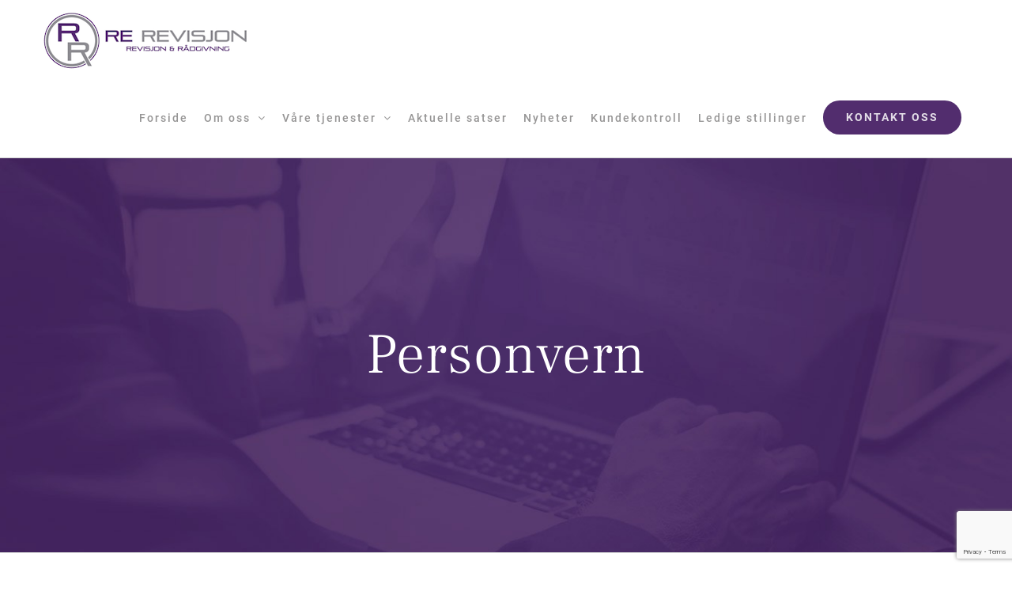

--- FILE ---
content_type: text/html; charset=UTF-8
request_url: https://www.re-revisjon.no/personvern/
body_size: 16096
content:
<!DOCTYPE html>
<html class="avada-html-layout-wide avada-html-header-position-top awb-scroll" lang="en-US" prefix="og: http://ogp.me/ns# fb: http://ogp.me/ns/fb#">
<head>
	<meta http-equiv="X-UA-Compatible" content="IE=edge" />
	<meta http-equiv="Content-Type" content="text/html; charset=utf-8"/>
	<meta name="viewport" content="width=device-width, initial-scale=1" />
	<title>Personvern &#8211; Re Revisjon</title>
<meta name='robots' content='max-image-preview:large' />
<link rel='dns-prefetch' href='//www.google.com' />
<link rel="alternate" type="application/rss+xml" title="Re Revisjon &raquo; Feed" href="https://www.re-revisjon.no/feed/" />
<link rel="alternate" type="application/rss+xml" title="Re Revisjon &raquo; Comments Feed" href="https://www.re-revisjon.no/comments/feed/" />
					<link rel="shortcut icon" href="https://www.re-revisjon.no/wp-content/uploads/2022/11/re-favicon.jpg" type="image/x-icon" />
		
		
		
				
		<meta property="og:title" content="Personvern"/>
		<meta property="og:type" content="article"/>
		<meta property="og:url" content="https://www.re-revisjon.no/personvern/"/>
		<meta property="og:site_name" content="Re Revisjon"/>
		<meta property="og:description" content="Denne personvernerklæringen forteller hvordan Re Revisjon AS samler inn og bruker personopplysninger. Målet er å gi deg overordnet informasjon om vår behandling av personopplysninger.

Her får du nærmere informasjon om hvilke personopplysninger vi typisk samler inn, hva vi bruker opplysningene til og hvordan vi behandler dem. Du får også informasjon"/>

									<meta property="og:image" content="https://www.re-revisjon.no/wp-content/uploads/2019/09/Logo_re_revisjon.png"/>
							<script type="text/javascript">
window._wpemojiSettings = {"baseUrl":"https:\/\/s.w.org\/images\/core\/emoji\/14.0.0\/72x72\/","ext":".png","svgUrl":"https:\/\/s.w.org\/images\/core\/emoji\/14.0.0\/svg\/","svgExt":".svg","source":{"concatemoji":"https:\/\/www.re-revisjon.no\/wp-includes\/js\/wp-emoji-release.min.js?ver=6.1.9"}};
/*! This file is auto-generated */
!function(e,a,t){var n,r,o,i=a.createElement("canvas"),p=i.getContext&&i.getContext("2d");function s(e,t){var a=String.fromCharCode,e=(p.clearRect(0,0,i.width,i.height),p.fillText(a.apply(this,e),0,0),i.toDataURL());return p.clearRect(0,0,i.width,i.height),p.fillText(a.apply(this,t),0,0),e===i.toDataURL()}function c(e){var t=a.createElement("script");t.src=e,t.defer=t.type="text/javascript",a.getElementsByTagName("head")[0].appendChild(t)}for(o=Array("flag","emoji"),t.supports={everything:!0,everythingExceptFlag:!0},r=0;r<o.length;r++)t.supports[o[r]]=function(e){if(p&&p.fillText)switch(p.textBaseline="top",p.font="600 32px Arial",e){case"flag":return s([127987,65039,8205,9895,65039],[127987,65039,8203,9895,65039])?!1:!s([55356,56826,55356,56819],[55356,56826,8203,55356,56819])&&!s([55356,57332,56128,56423,56128,56418,56128,56421,56128,56430,56128,56423,56128,56447],[55356,57332,8203,56128,56423,8203,56128,56418,8203,56128,56421,8203,56128,56430,8203,56128,56423,8203,56128,56447]);case"emoji":return!s([129777,127995,8205,129778,127999],[129777,127995,8203,129778,127999])}return!1}(o[r]),t.supports.everything=t.supports.everything&&t.supports[o[r]],"flag"!==o[r]&&(t.supports.everythingExceptFlag=t.supports.everythingExceptFlag&&t.supports[o[r]]);t.supports.everythingExceptFlag=t.supports.everythingExceptFlag&&!t.supports.flag,t.DOMReady=!1,t.readyCallback=function(){t.DOMReady=!0},t.supports.everything||(n=function(){t.readyCallback()},a.addEventListener?(a.addEventListener("DOMContentLoaded",n,!1),e.addEventListener("load",n,!1)):(e.attachEvent("onload",n),a.attachEvent("onreadystatechange",function(){"complete"===a.readyState&&t.readyCallback()})),(e=t.source||{}).concatemoji?c(e.concatemoji):e.wpemoji&&e.twemoji&&(c(e.twemoji),c(e.wpemoji)))}(window,document,window._wpemojiSettings);
</script>
<style type="text/css">
img.wp-smiley,
img.emoji {
	display: inline !important;
	border: none !important;
	box-shadow: none !important;
	height: 1em !important;
	width: 1em !important;
	margin: 0 0.07em !important;
	vertical-align: -0.1em !important;
	background: none !important;
	padding: 0 !important;
}
</style>
	<link rel='stylesheet' id='awsm-jobs-general-css' href='https://www.re-revisjon.no/wp-content/plugins/wp-job-openings/assets/css/general.min.css?ver=3.3.3' type='text/css' media='all' />
<link rel='stylesheet' id='awsm-jobs-style-css' href='https://www.re-revisjon.no/wp-content/plugins/wp-job-openings/assets/css/style.min.css?ver=3.3.3' type='text/css' media='all' />
<link rel='stylesheet' id='child-style-css' href='https://www.re-revisjon.no/wp-content/themes/Avada-Child-Theme/style.css?ver=6.1.9' type='text/css' media='all' />
<link rel='stylesheet' id='fusion-dynamic-css-css' href='https://www.re-revisjon.no/wp-content/uploads/fusion-styles/c1c3ecf3f76fdb7c649fbf8566944b12.min.css?ver=3.8.2' type='text/css' media='all' />
<script type='text/javascript' src='https://www.re-revisjon.no/wp-includes/js/jquery/jquery.min.js?ver=3.6.1' id='jquery-core-js'></script>
<script type='text/javascript' src='https://www.re-revisjon.no/wp-includes/js/jquery/jquery-migrate.min.js?ver=3.3.2' id='jquery-migrate-js'></script>
<link rel="https://api.w.org/" href="https://www.re-revisjon.no/wp-json/" /><link rel="alternate" type="application/json" href="https://www.re-revisjon.no/wp-json/wp/v2/pages/1029" /><link rel="EditURI" type="application/rsd+xml" title="RSD" href="https://www.re-revisjon.no/xmlrpc.php?rsd" />
<link rel="wlwmanifest" type="application/wlwmanifest+xml" href="https://www.re-revisjon.no/wp-includes/wlwmanifest.xml" />
<meta name="generator" content="WordPress 6.1.9" />
<link rel="canonical" href="https://www.re-revisjon.no/personvern/" />
<link rel='shortlink' href='https://www.re-revisjon.no/?p=1029' />
<link rel="alternate" type="application/json+oembed" href="https://www.re-revisjon.no/wp-json/oembed/1.0/embed?url=https%3A%2F%2Fwww.re-revisjon.no%2Fpersonvern%2F" />
<link rel="alternate" type="text/xml+oembed" href="https://www.re-revisjon.no/wp-json/oembed/1.0/embed?url=https%3A%2F%2Fwww.re-revisjon.no%2Fpersonvern%2F&#038;format=xml" />
<!-- start Simple Custom CSS and JS -->
<style type="text/css">
 #menu-item-1042 > ul li a:active {
   color:#fff !important;
}
#wrapper .fusion-vertical-menu-widget .menu li.current_page_item > a {
	    border-right-color: #522D6E !important;
    border-left-color: #522D6E !important;
}
#main .about-author .title a:hover, #main .post h2 a:hover, #wrapper .fusion-vertical-menu-widget .menu li.current-menu-item > a, #wrapper .fusion-vertical-menu-widget .menu li.current_page_ancestor > a, #wrapper .fusion-widget-area .current-menu-item > a, #wrapper .fusion-widget-area .current-menu-item > a:before, #wrapper .fusion-widget-area .current_page_item > a, #wrapper .fusion-widget-area .current_page_item > a:before, #wrapper .jtwt .jtwt_tweet a:hover, .content-box-percentage, .fusion-content-widget-area .widget .recentcomments:hover:before, .fusion-content-widget-area .widget li a:hover, .fusion-content-widget-area .widget li a:hover:before, .fusion-content-widget-area .widget_archive li a:hover:before, .fusion-content-widget-area .widget_categories li a:hover, .fusion-content-widget-area .widget_categories li a:hover:before, .fusion-content-widget-area .widget_links li a:hover:before, .fusion-content-widget-area .widget_nav_menu li a:hover:before, .fusion-content-widget-area .widget_pages li a:hover:before, .fusion-content-widget-area .widget_recent_entries li a:hover:before, .fusion-copyright-notice a:hover, .fusion-date-and-formats .fusion-format-box i, .fusion-footer-widget-area a:hover, .fusion-read-more:hover:after, .more a:hover:after, .pagination-next:hover:after, .pagination-prev:hover:before, .price > .amount, .price ins .amount, .project-content .project-info .project-info-box a:hover, .side-nav .arrow:hover:after, .side-nav li.current_page_ancestor > a, .side-nav ul > li.current_page_item > a, .single-navigation a[rel=next]:hover:after, .single-navigation a[rel=prev]:hover:before, .star-rating span:before, .star-rating:before, h5.toggle:hover a {
	color: #522D6E !important;
}
#toTop:hover {
  background-color: #522D6E; 
}
span.fusion-imageframe:before {
  background: none !important;
  
}
.block { 
  -webkit-filter: grayscale(100%);
}
.block:hover {
-webkit-filter: grayscale(0%);
}

</style>
<!-- end Simple Custom CSS and JS -->
<!-- start Simple Custom CSS and JS -->
<script type="text/javascript">
/* Default comment here */ 
jQuery(document).ready(function( $ ){
    // Your code in here
  jQuery("#post-1196 > div > div > div.awsm-job-form > div").text(function () {
    return jQuery(this).text().replace("Sorry! This job is expired.", "Beklager, annonsen er utløpt"); 
});
});
</script>
<!-- end Simple Custom CSS and JS -->
<!-- start Simple Custom CSS and JS -->
<script type="text/javascript">
 

//jQuery(document).ready(function( $ ){
  //jQuery('a').attr('href', '#');
//});
jQuery(document).ready(function( $ ){
    // Your code in here
  jQuery('a.awsm-job-more').html('Flere detaljer');
  //jQuery('a.fusion-read-more').html('Les mer');//
   jQuery('.awsm-job-form-inner h2').html('Søk på stillingen');
   jQuery('input#awsm-application-submit-btn').attr('value','Send');
   jQuery('.awsm-job-expiration-label').html('Utgått på:');
  
  
  
}); </script>
<!-- end Simple Custom CSS and JS -->
<style type="text/css" id="css-fb-visibility">@media screen and (max-width: 640px){.fusion-no-small-visibility{display:none !important;}body .sm-text-align-center{text-align:center !important;}body .sm-text-align-left{text-align:left !important;}body .sm-text-align-right{text-align:right !important;}body .sm-flex-align-center{justify-content:center !important;}body .sm-flex-align-flex-start{justify-content:flex-start !important;}body .sm-flex-align-flex-end{justify-content:flex-end !important;}body .sm-mx-auto{margin-left:auto !important;margin-right:auto !important;}body .sm-ml-auto{margin-left:auto !important;}body .sm-mr-auto{margin-right:auto !important;}body .fusion-absolute-position-small{position:absolute;top:auto;width:100%;}.awb-sticky.awb-sticky-small{ position: sticky; top: var(--awb-sticky-offset,0); }}@media screen and (min-width: 641px) and (max-width: 1024px){.fusion-no-medium-visibility{display:none !important;}body .md-text-align-center{text-align:center !important;}body .md-text-align-left{text-align:left !important;}body .md-text-align-right{text-align:right !important;}body .md-flex-align-center{justify-content:center !important;}body .md-flex-align-flex-start{justify-content:flex-start !important;}body .md-flex-align-flex-end{justify-content:flex-end !important;}body .md-mx-auto{margin-left:auto !important;margin-right:auto !important;}body .md-ml-auto{margin-left:auto !important;}body .md-mr-auto{margin-right:auto !important;}body .fusion-absolute-position-medium{position:absolute;top:auto;width:100%;}.awb-sticky.awb-sticky-medium{ position: sticky; top: var(--awb-sticky-offset,0); }}@media screen and (min-width: 1025px){.fusion-no-large-visibility{display:none !important;}body .lg-text-align-center{text-align:center !important;}body .lg-text-align-left{text-align:left !important;}body .lg-text-align-right{text-align:right !important;}body .lg-flex-align-center{justify-content:center !important;}body .lg-flex-align-flex-start{justify-content:flex-start !important;}body .lg-flex-align-flex-end{justify-content:flex-end !important;}body .lg-mx-auto{margin-left:auto !important;margin-right:auto !important;}body .lg-ml-auto{margin-left:auto !important;}body .lg-mr-auto{margin-right:auto !important;}body .fusion-absolute-position-large{position:absolute;top:auto;width:100%;}.awb-sticky.awb-sticky-large{ position: sticky; top: var(--awb-sticky-offset,0); }}</style><style type="text/css">.recentcomments a{display:inline !important;padding:0 !important;margin:0 !important;}</style>		<style type="text/css" id="wp-custom-css">
			input.wpcf7-form-control.has-spinner.wpcf7-submit {
    background: #905db7 !important;
}
input.wpcf7-form-control.has-spinner.wpcf7-submit:hover{
	background: #361d48 !important;
}
.sub-menu li a:active span{
	color: #fff !important;
}
footer iframe {
    display: none !important;
}
@media only screen and (max-width:480px) and (min-width:320px){
h2.title-heading-center.fusion-responsive-typography-calculated {
    font-size: 25px !important;
}
h2.head2.fusion-responsive-typography-calculated {
    font-size: 25px !important;
}	
	h2.head1.fusion-responsive-typography-calculated {
    font-size: 25px !important;
}
h1.entry-title.fusion-responsive-typography-calculated {
    font-size: 36px !important;
}	
	
	
	
	
}		</style>
				<script type="text/javascript">
			var doc = document.documentElement;
			doc.setAttribute( 'data-useragent', navigator.userAgent );
		</script>
		
	</head>

<body class="page-template-default page page-id-1029 fusion-image-hovers fusion-pagination-sizing fusion-button_type-flat fusion-button_span-no fusion-button_gradient-linear avada-image-rollover-circle-yes avada-image-rollover-yes avada-image-rollover-direction-center_vertical fusion-body ltr fusion-sticky-header no-tablet-sticky-header no-mobile-sticky-header no-mobile-slidingbar no-mobile-totop avada-has-rev-slider-styles fusion-disable-outline fusion-sub-menu-fade mobile-logo-pos-center layout-wide-mode avada-has-boxed-modal-shadow-none layout-scroll-offset-full avada-has-zero-margin-offset-top fusion-top-header menu-text-align-center mobile-menu-design-modern fusion-show-pagination-text fusion-header-layout-v1 avada-responsive avada-footer-fx-none avada-menu-highlight-style-background fusion-search-form-classic fusion-main-menu-search-overlay fusion-avatar-square avada-dropdown-styles avada-blog-layout-grid avada-blog-archive-layout-grid avada-header-shadow-no avada-menu-icon-position-left avada-has-megamenu-shadow avada-has-header-100-width avada-has-pagetitle-bg-full avada-has-pagetitle-bg-parallax avada-has-100-footer avada-has-breadcrumb-mobile-hidden avada-has-titlebar-bar_and_content avada-has-pagination-padding avada-flyout-menu-direction-fade avada-ec-views-v1" data-awb-post-id="1029">
		<a class="skip-link screen-reader-text" href="#content">Skip to content</a>

	<div id="boxed-wrapper">
		<div class="fusion-sides-frame"></div>
		<div id="wrapper" class="fusion-wrapper">
			<div id="home" style="position:relative;top:-1px;"></div>
			
				
			<header class="fusion-header-wrapper">
				<div class="fusion-header-v1 fusion-logo-alignment fusion-logo-center fusion-sticky-menu- fusion-sticky-logo- fusion-mobile-logo-  fusion-mobile-menu-design-modern">
					<div class="fusion-header-sticky-height"></div>
<div class="fusion-header">
	<div class="fusion-row">
					<div class="fusion-logo" data-margin-top="15px" data-margin-bottom="10px" data-margin-left="0px" data-margin-right="0px">
			<a class="fusion-logo-link"  href="https://www.re-revisjon.no/" >

						<!-- standard logo -->
			<img src="https://www.re-revisjon.no/wp-content/uploads/2019/09/Logo_re_revisjon.png" srcset="https://www.re-revisjon.no/wp-content/uploads/2019/09/Logo_re_revisjon.png 1x" width="260" height="73" alt="Re Revisjon Logo" data-retina_logo_url="" class="fusion-standard-logo" />

			
					</a>
		</div>		<nav class="fusion-main-menu" aria-label="Main Menu"><div class="fusion-overlay-search">		<form role="search" class="searchform fusion-search-form  fusion-search-form-classic" method="get" action="https://www.re-revisjon.no/">
			<div class="fusion-search-form-content">

				
				<div class="fusion-search-field search-field">
					<label><span class="screen-reader-text">Search for:</span>
													<input type="search" value="" name="s" class="s" placeholder="Search..." required aria-required="true" aria-label="Search..."/>
											</label>
				</div>
				<div class="fusion-search-button search-button">
					<input type="submit" class="fusion-search-submit searchsubmit" aria-label="Search" value="&#xf002;" />
									</div>

				
			</div>


			
		</form>
		<div class="fusion-search-spacer"></div><a href="#" role="button" aria-label="Close Search" class="fusion-close-search"></a></div><ul id="menu-finance-main-menu" class="fusion-menu"><li  id="menu-item-1044"  class="menu-item menu-item-type-post_type menu-item-object-page menu-item-home menu-item-1044"  data-item-id="1044"><a  href="https://www.re-revisjon.no/" class="fusion-background-highlight"><span class="menu-text">Forside</span></a></li><li  id="menu-item-1043"  class="menu-item menu-item-type-post_type menu-item-object-page menu-item-has-children menu-item-1043 fusion-dropdown-menu"  data-item-id="1043"><a  href="https://www.re-revisjon.no/om-oss/" class="fusion-background-highlight"><span class="menu-text">Om oss</span> <span class="fusion-caret"><i class="fusion-dropdown-indicator" aria-hidden="true"></i></span></a><ul class="sub-menu"><li  id="menu-item-1041"  class="menu-item menu-item-type-post_type menu-item-object-page menu-item-1041 fusion-dropdown-submenu" ><a  href="https://www.re-revisjon.no/vare-ansatte/" class="fusion-background-highlight"><span>Våre ansatte</span></a></li><li  id="menu-item-1539"  class="menu-item menu-item-type-post_type menu-item-object-page menu-item-1539 fusion-dropdown-submenu" ><a  href="https://www.re-revisjon.no/vare-samarbeidspartnere/" class="fusion-background-highlight"><span>Våre samarbeidspartnere</span></a></li></ul></li><li  id="menu-item-1042"  class="menu-item menu-item-type-post_type menu-item-object-page menu-item-has-children menu-item-1042 fusion-dropdown-menu"  data-item-id="1042"><a  href="https://www.re-revisjon.no/vare-tjenester/" class="fusion-background-highlight"><span class="menu-text">Våre tjenester</span> <span class="fusion-caret"><i class="fusion-dropdown-indicator" aria-hidden="true"></i></span></a><ul class="sub-menu"><li  id="menu-item-1498"  class="menu-item menu-item-type-post_type menu-item-object-page menu-item-1498 fusion-dropdown-submenu" ><a  href="https://www.re-revisjon.no/vare-tjenester/skatteradgivning/" class="fusion-background-highlight"><span>Skatterådgivning</span></a></li><li  id="menu-item-1497"  class="menu-item menu-item-type-post_type menu-item-object-page menu-item-1497 fusion-dropdown-submenu" ><a  href="https://www.re-revisjon.no/vare-tjenester/revisjon/" class="fusion-background-highlight"><span>Revisjon</span></a></li><li  id="menu-item-1496"  class="menu-item menu-item-type-post_type menu-item-object-page menu-item-1496 fusion-dropdown-submenu" ><a  href="https://www.re-revisjon.no/vare-tjenester/selskapsrettslig-bistand/" class="fusion-background-highlight"><span>Selskapsrettslig bistand</span></a></li></ul></li><li  id="menu-item-1549"  class="menu-item menu-item-type-post_type menu-item-object-page menu-item-1549"  data-item-id="1549"><a  href="https://www.re-revisjon.no/aktuelle-satser/" class="fusion-background-highlight"><span class="menu-text">Aktuelle satser</span></a></li><li  id="menu-item-1552"  class="menu-item menu-item-type-post_type menu-item-object-page menu-item-1552"  data-item-id="1552"><a  href="https://www.re-revisjon.no/nyheter/" class="fusion-background-highlight"><span class="menu-text">Nyheter</span></a></li><li  id="menu-item-1930"  class="menu-item menu-item-type-post_type menu-item-object-page menu-item-1930"  data-item-id="1930"><a  href="https://www.re-revisjon.no/kundekontroll/" class="fusion-background-highlight"><span class="menu-text">Kundekontroll</span></a></li><li  id="menu-item-1793"  class="menu-item menu-item-type-post_type menu-item-object-page menu-item-1793"  data-item-id="1793"><a  href="https://www.re-revisjon.no/ledige-stillinger/" class="fusion-background-highlight"><span class="menu-text">Ledige stillinger</span></a></li><li  id="menu-item-15"  class="menu-item menu-item-type-post_type menu-item-object-page menu-item-15 fusion-menu-item-button"  data-item-id="15"><a  href="https://www.re-revisjon.no/kontakt-oss/" class="fusion-background-highlight"><span class="menu-text fusion-button button-default button-large">Kontakt oss</span></a></li></ul></nav>	<div class="fusion-mobile-menu-icons">
							<a href="#" class="fusion-icon awb-icon-bars" aria-label="Toggle mobile menu" aria-expanded="false"></a>
		
		
		
			</div>

<nav class="fusion-mobile-nav-holder fusion-mobile-menu-text-align-left" aria-label="Main Menu Mobile"></nav>

					</div>
</div>
				</div>
				<div class="fusion-clearfix"></div>
			</header>
							
						<div id="sliders-container" class="fusion-slider-visibility">
					</div>
				
				
			
			<section class="avada-page-titlebar-wrapper" aria-label="Page Title Bar">
	<div class="fusion-page-title-bar fusion-page-title-bar-breadcrumbs fusion-page-title-bar-center">
		<div class="fusion-page-title-row">
			<div class="fusion-page-title-wrapper">
				<div class="fusion-page-title-captions">

																							<h1 class="entry-title">Personvern</h1>

											
																
				</div>

				
			</div>
		</div>
	</div>
</section>

						<main id="main" class="clearfix ">
				<div class="fusion-row" style="">
<section id="content" style="width: 100%;">
					<div id="post-1029" class="post-1029 page type-page status-publish hentry">
			<span class="entry-title rich-snippet-hidden">Personvern</span><span class="vcard rich-snippet-hidden"><span class="fn"><a href="https://www.re-revisjon.no/author/admin/" title="Posts by admin" rel="author">admin</a></span></span><span class="updated rich-snippet-hidden">2022-09-14T10:36:28+02:00</span>
			
			<div class="post-content">
				<div class="fusion-fullwidth fullwidth-box fusion-builder-row-1 nonhundred-percent-fullwidth non-hundred-percent-height-scrolling" style="background-color: rgba(255,255,255,0);background-position: center center;background-repeat: no-repeat;padding-top:0px;padding-right:0px;padding-bottom:0px;padding-left:0px;margin-bottom: 0px;margin-top: 0px;border-width: 0px 0px 0px 0px;border-color:#eae9e9;border-style:solid;" ><div class="fusion-builder-row fusion-row"><div class="fusion-layout-column fusion_builder_column fusion-builder-column-0 fusion_builder_column_1_1 1_1 fusion-one-full fusion-column-first fusion-column-last" style="margin-top:0px;margin-bottom:20px;"><div class="fusion-column-wrapper fusion-flex-column-wrapper-legacy" style="background-position:left top;background-repeat:no-repeat;-webkit-background-size:cover;-moz-background-size:cover;-o-background-size:cover;background-size:cover;padding: 0px 0px 0px 0px;"><div class="fusion-sep-clear"></div><div class="fusion-separator fusion-full-width-sep" style="margin-left: auto;margin-right: auto;width:100%;"></div><div class="fusion-sep-clear"></div><div class="fusion-sep-clear"></div><div class="fusion-separator fusion-full-width-sep" style="margin-left: auto;margin-right: auto;width:100%;"></div><div class="fusion-sep-clear"></div><div class="fusion-text fusion-text-1"><p><span style="font-weight: 400;">Denne personvernerklæringen forteller hvordan Re Revisjon AS samler inn og bruker personopplysninger. Målet er å gi deg overordnet informasjon om vår behandling av personopplysninger.</span></p>
<p><span style="font-weight: 400;">Her får du nærmere informasjon om hvilke personopplysninger vi typisk samler inn, hva vi bruker opplysningene til og hvordan vi behandler dem. Du får også informasjon om hvilke rettigheter du har dersom vi har personopplysninger om deg.</span></p>
<p><span style="font-weight: 400;">Henvendelse om vår behandling av personopplysninger kan rettes til</span></p>
<p style="text-align: left;"><span style="font-weight: 400;">Re Revisjon AS</span></p>
<p style="text-align: left;"><span style="font-weight: 400;">Gamleveien 1</span></p>
<p style="text-align: left;"><span style="font-weight: 400;">3174 Revetal</span></p>
<p style="text-align: left;"><span style="font-weight: 400;">post@re-revisjon.no</span></p>
<p><span style="font-weight: 400;">Henvendelsen vil bli fulgt opp av vår personvernansvarlig. Du kan også rette din henvendelse til din kontaktperson hos oss.</span></p>
<p><span style="font-weight: 400;">Dato for siste endring i vår personvernerklæring er 30.08.2021</span></p>
<p><span style="font-weight: 400;"> </span></p>
<h1><a name="_Toc61361678"></a><strong>1        </strong><strong>Lovgivning og veiledninger</strong></h1>
<p><strong>Re Revisjon AS</strong><strong> har offentlig godkjenning fra Finanstilsynet etter revisorloven og regnskapsførerloven. Finanstilsynet fører tilsyn med at vi driver virksomheten vår i samsvar med lovgivningen vi er underlagt. Nedenfor kan du lese mer om de kravene lovgivningen stiller til vår innsamling, oppbevaring og sikring av opplysninger, i tillegg til kraven i personvernreglene. </strong></p>
<p><strong>Det er utarbeidet en </strong><a href="https://www.revisorforeningen.no/fag/nyheter/bransjenorm-gdpr-for-revisorer/">veiledning for behandling av personopplysninger i revisjonsbransjen</a><strong>. Det er også utarbeidet en </strong><a href="https://www.revisorforeningen.no/globalassets/fag/regnskapsforing/atferdsnorm-for-behandling-av-personopplysninger-i-regnskapsbransjen-v1_5-pub.pdf">veiledning for behandling av personopplysninger i regnskapsførerbransjen</a><strong>. Vi følger disse i vår virksomhet. </strong></p>
<h1><a name="_Toc61361679"></a><strong>2        </strong><strong>Når samler vi inn personopplysninger?</strong></h1>
<p>Vi samler inn personopplysninger i forbindelse med</p>
<ul>
<li>utførelse av våre oppdrag, inkludert revisjonstjenester (revisjon av årsregnskap, forenklet revisorkontroll av regnskaper, andre attestasjonsoppdrag/revisorbekreftelser og avtalte kontrollhandlinger), regnskapsføring og ulike rådgivningsoppdrag</li>
<li>kundekontroll og rapportering av mistanke etter hvitvaskingsloven</li>
<li>kundekontakt og markedsføring</li>
<li>bruk av våre nettsider <a href="http://www.re-revisjon.no">re-revisjon.no</a></li>
<li>ansettelser og ansatte</li>
</ul>
<h1><strong><a name="_Toc61361680"></a>3        Behandlingsansvarlig og databehandler</strong></h1>
<p>Vi er behandlingsansvarlig etter personvernreglene når vi behandler personopplysninger i forbindelse med revisjonstjenester, utarbeidelse av årsregnskap og skattemelding for egne revisjonsklienter og attestasjonstjenester. Vi er normalt behandlingsansvarlig på due diligence-oppdrag, granskingsoppdrag og internrevisjonsoppdrag. Som behandlingsansvarlig er vi ansvarlig for å etterleve kravene i personvernreglene som gjelder ved vår behandling av dine personopplysninger, herunder at du får ivaretatt dine rettigheter.</p>
<p>I enkelte tilfeller er vi imidlertid databehandler for vår kunde. Det vil si at vi behandler dine personopplysninger på vegne av vår oppdragsgiver (behandlingsansvarlig). Dette gjelder for regnskapsføreroppdrag og rådgivningsoppdrag mv. hvor det er vår oppdragsgiver (behandlingsansvarlig) som avgjør hvilke opplysninger vi skal behandle. I disse tilfellene vil vi inngå en databehandleravtale med vår oppdragsgiver (den behandlingsansvarlige.) Vi behandler dine personopplysninger i samsvar med databehandleravtalen.</p>
<h1><a name="_Toc61361681"></a><strong>4        </strong><strong>Dine rettigheter</strong></h1>
<p>Du kan utøve dine rettigheter ved å kontakte vår personvernansvarlig. Send en e-post til christian@re-revisjon.no. Du skal få svar uten ugrunnet opphold, og senest innen 30 dager.</p>
<p>Nedenfor informerer vi om hvordan vi ivaretar de rettighetene som er mest aktuelle for vår virksomhet. Les mer om <a href="https://www.datatilsynet.no/rettigheter-og-plikter/den-registrertes-rettigheter/">dine rettigheter etter personvernreglene</a> på Datatilsynets nettsider.</p>
<h2><a name="_Toc61361682"></a><strong>4.1        Innsyn</strong></h2>
<p>Enhver som ber om det har krav på å få vite hva slags behandling av personopplysninger vi foretar, samt grunnleggende informasjon om behandlingen. Slik informasjon er gitt i denne personvernerklæringen.</p>
<p>Hvis du ber oss om innsyn i opplysninger som vi kan ha om deg, vil vi gjøre rimelige undersøkelser for å finne ut om vi har slike opplysninger. Vi kan imidlertid avvise åpenbart grunnløse eller overdrevne anmodninger (personvernforordningen artikkel 12.5).</p>
<p>Når du ber om innsyn vil vi vurdere om vi kan gi innsyn uten hinder av vår lovbestemte taushetsplikt, og i tilfelle informere om personopplysningene som er behandlet. Vi er underlagt lovbestemt taushetsplikt som gjør at du ikke kan få innsyn i opplysninger vi behandler om deg som også gjelder andre. Det vil for eksempel være tilfelle for opplysninger som gjelder en konflikt mellom deg og din arbeidsgiver. Da må du gå direkte til arbeidsgiveren og be om å få innsyn i opplysningene.</p>
<p>Det kan være nødvendig å vurdere personers kompetanse og integritet for å utføre våre oppdrag. Vår taushetsplikt forhindrer oss å gi innsyn i slike vurderinger. Revisors vurdering skal også være uavhengig av muligheten til innsyn, jf. også personopplysningsloven § 16 første ledd bokstav e.</p>
<h2><a name="_Toc61361683"></a><strong>4.2        Sletting og retting</strong></h2>
<p>Du har rett til å få slettet opplysninger om deg selv som ikke lenger er nødvendige for å følge opp oppdraget forsvarlig og som vi ikke har lovbestemt plikt til å oppbevare. Vi kan også ha en berettiget interesse i å beholde opplysninger utover dette hvis det er nødvendige for å forsvare oss mot erstatningskrav eller anklager (personvernforordningen artikkel 6.1.f).</p>
<p>Dersom vi behandler personopplysninger om deg som er uriktige eller ufullstendige, kan du innenfor de begrensninger som er fastsatt i personvernreglene og annen lovgivning kreve å få rettet personopplysningene.</p>
<h2><strong><a name="_Toc61361684"></a>4.3        Klage</strong></h2>
<p>Ta først kontakt med vår personvernansvarlig hvis du mener vi ikke overholder personvernreglene.</p>
<p>Du kan også klage over vår behandling av personopplysninger til Datatilsynet.</p>
<h1><a name="_Toc61361685"></a><strong>5        Personopplysninger som vi samler inn og hva vi bruker dem til</strong></h1>
<h2><a name="_Toc61361686"></a><strong>5.1        Oppdrag etter revisorloven</strong></h2>
<p>Når vi utfører revisjonsoppdrag eller bekrefter opplysninger overfor offentlige myndigheter, er vi pålagt gjennom revisorloven og standarder for god revisjonsskikk å skaffe oss forsvarlig dokumentasjon for våre konklusjoner i revisjonsberetninger og andre uttalelser vi avgir (revisjonsbevis). Denne oppdragsdokumentasjonen inneholder i hovedsak bedriftsrelaterte opplysninger. Den vil imidlertid også inneholde enkelte personopplysninger, slik som:</p>
<ul>
<li>navn og stillingsbetegnelse mv. på personer som vi har innhentet opplysninger fra i forbindelse med oppdraget</li>
<li>opplysninger om lønns- og arbeidsforhold til ansatte hos selskapet vi reviderer</li>
<li>vurderinger av kompetansen og integriteten til personer som har ansvar for regnskapet eller andre forhold som vi skal bekrefte</li>
</ul>
<p>Det vil også kunne inkludere opplysninger om enkeltpersoners straffbare forhold og lovovertredelser</p>
<h2><strong><a name="_Toc61361687"></a>5.2        Oppdrag etter regnskapsførerloven</strong></h2>
<p>Vi utfører også regnskapsføreroppdrag. Da er vi underlagt regnskapsførerloven. Etter regnskapsførerloven skal vi utføre oppdraget i samsvar med de lover og regler som kundens regnskap skal oppfylle (bokførings-, regnskaps- og skattelovgivningen mv.), og følge god regnskapsføringsskikk. Det regnskapsmaterialet vi behandler på vegne av våre kunder inkluderer personopplysninger, slik som opplysninger om lønns- og arbeidsforhold.</p>
<h2><a name="_Toc61361688"></a><strong>5.3        Oppdrag som ikke er lovregulert</strong></h2>
<p>Vi utfører også oppdrag som ikke er regulert på denne måten i revisorloven eller regnskapsførerloven. Det inkluderer bekreftelser/attestasjoner overfor andre enn offentlige myndigheter, avtalte kontrollhandlinger, granskinger og ulike rådgivningsoppdrag. I den grad det er nødvendig å samle inn personopplysninger for å utføre disse oppdragene, skal vi vurdere om kunden har et berettiget behov for revisors uttalelse. I motsatt fall vil vi ikke påta oss oppdraget. På tilsvarende måte som for revisjonsoppdrag (se ovenfor), vil det være snakk om personopplysninger som fremgår av dokumentasjon som er nødvendig som grunnlag for våre uttalelser, rapporter o.l.</p>
<h2><strong><a name="_Toc61361689"></a>5.4        Plikter etter hvitvaskingsloven</strong></h2>
<p>Gjennom hvitvaskingsloven er vi pålagt å utføre kundekontroll av alle våre kunder. I den forbindelse skal vi bekrefte identiteten til den som handler på vegne av kunden (på revisjonsoppdrag er det daglig leder) og reelle rettighetshavere som i siste hånd kontrollerer selskapet/kunden. Vi skal registrere opplysninger om disse personene, inkludert kopi av legitimasjonsdokumenter som er benyttet for å bekrefte identiteten.</p>
<p>Gjennom hvitvaskingsloven er vi også pålagt å rapportere mistanke om hvitvasking og terrorfinansiering til Økokrim. Meldinger til Økokrim om mistenkelige transaksjoner skal ha med alt vi er kjent med om forholdet som har medført mistanke, inkludert om involverte personer. Slike meldinger er unntatt innsyn for de involverte.</p>
<h2><a name="_Toc61361690"></a><strong>5.5        Kundekontakt og markedsføring</strong></h2>
<p>I vår kontakt med eksisterende, tidligere og potensielle kunder, registrer vi kontaktopplysninger om kontaktpersoner slik som navn, e-postadresse, telefonnummer og stillingsbenevnelse. Vi har en berettiget interesse i å holde kundekontakt og markedsføre våre tjenester (personvernforordningen artikkel 6.1.f).</p>
<h2><a name="_Toc61361691"></a><strong>5.6        Bruk av våre nettsider <a href="http://www.re-revisjon.no">www.re-revisjon.no</a></strong></h2>
<p>Vi bruker informasjonskapsler (cookies) som gjør at vårt nettsted kan kjenne igjen din datamaskin eller mobiltelefon. For å samle informasjon vedrørende trafikk på våre nettsider og hvilke sider brukeren besøker, bruker vi analyseverktøyet Google Analytics.</p>
<p>&nbsp;</p>
<h2><a name="_Toc61361692"></a><strong>5.7        Medarbeidere og jobbsøkere</strong></h2>
<p>Personopplysninger om ansatte som vi behandler, er blant annet personalia, lønnsopplysninger, evalueringer, opplysninger om pårørende og utdannelse/stillingsnivå. Grunnlaget er oppfyllelse av arbeidsavtalen (personvernforordningen artikkel 6.1.b) samt å oppfylle vår plikt til å rapportere opplysninger om ansatte til offentlige myndigheter som NAV og Skatteetaten (personvernforordningen artikkel 6.1.c, ev. artikkel 9.2.b, jf. personopplysningsloven § 6). Personopplysninger blir oppbevart så lenge medarbeideren er ansatt hos oss, og slettes ett og et halvt år etter at medarbeideren har sluttet. Personopplysninger om ansatte som inngår i oppbevaringspliktig regnskapsmateriale, oppbevares i samsvar med kravene i bokføringsregelverket.</p>
<p>Dersom du søker jobb hos oss, trenger vi å behandle opplysninger om deg for å vurdere din søknad. Grunnlaget er tiltak på søkerens anmodning før en ev. arbeidsavtale blir inngått (personvernforordningen artikkel 6.1.b). Personopplysninger om søkere som ikke blir ansatt, oppbevares i inntil ett år.</p>
<h1><strong><a name="_Toc61361693"></a>6        Informasjonssikkerhet, taushetsplikt og oppbevaring</strong></h1>
<p>Vi har rutiner for å sikre konfidensialitet og integritet i våre kunders data. Sikringsmekanismene inkluderer rolle- og tilgangsstyring og krav til innebygd personvern i våre IT-systemer. Når materiale som inneholder sensitive personopplysninger overføres elektronisk til eller fra oss, skal opplysningene alltid sikres mot innsyn ved hjelp av kryptering (dette gjelder såkalte særlige kategorier personopplysninger, fødselsnummer og personopplysninger om straffbare forhold og lovovertredelser).</p>
<p>Utvidet informasjon om informasjonssikkerhet er tilgjengelig for våre kunder på forespørsel.</p>
<p>Vi er underlagt taushetsplikt etter revisorloven om alt vi blir kjent med i vår virksomhet, både i forbindelse med lovregulerte oppdrag og andre oppdrag. Det gjelder enkelte unntak fra taushetsplikten, se nedenfor om overføring av personopplysninger som følge av lov.</p>
<p>Etter revisorloven og forskrift til revisorloven skal vi oppbevare dokumentasjonen vår på en ordnet og betryggende måte sikret mot ødeleggelse, tap og endring, i minst ti år. Etter hvitvaskingsloven skal vi oppbevare opplysninger og dokumenter som er benyttet til kundekontroll eller undersøkelse av mistenkelige transaksjoner etter hvitvaskingsloven i fem år etter at kundeforholdet eller transaksjonen er avsluttet. Vi vil slette personopplysninger innen ett år etter utløpet av oppbevaringstiden. Vi kan ha en berettiget interesse i å beholde dokumentasjonen som inneholder personopplysninger lenger for å følge opp oppdraget forsvarlig eller forsvare oss mot erstatningskrav eller anklager (personvernforordningen artikkel 6.1.f).</p>
<p>I den grad vi oppbevarer personopplysninger på oppdrag som ikke er omfattet av revisorloven, gjør vi det fordi det er nødvendig for å følge opp oppdraget forsvarlig. Personopplysningene slettes normalt fem år etter at oppdraget er avsluttet.</p>
<p>&nbsp;</p>
<h1><a name="_Toc61361694"></a><strong>7        Overføring av personopplysninger</strong></h1>
<h2><a name="_Toc61361695"></a><strong>7.1        Oppbevaring i EØS</strong></h2>
<p>Vi oppbevarer våre kundedata, inkludert alle personopplysninger, i Norge eller andre EØS-land. Det samme gjelder opplysninger om medarbeidere og jobbsøkere. Vi benytter kun databehandlere som oppbevarer opplysningene i Norge eller andre EØS-land.</p>
<p>For kunder som er en del av en internasjonal virksomhet, kan det være nødvendig å overføre personopplysninger til et annet land. Hvis overføringen ikke skjer til et EØS-land eller et land godkjent av EU-kommisjonen, skjer overføringen basert på standard personvernbestemmelser vedtatt av EU-kommisjonen, bindende virksomhetsregler for et konsern eller gruppe av foretak eller til noen som er bundet av Privacy Shield (USA).</p>
<h2><a name="_Toc61361696"></a><strong>7.2        Overføring av personopplysninger som følge av lov</strong></h2>
<ul>
<li>Finanstilsynet har tilgang til vår dokumentasjon i forbindelse med tilsyn</li>
<li>Revisorer eller regnskapsførere som utfører kvalitetskontroll hos oss, har tilgang til vår dokumentasjon</li>
<li>Rapportering av mistenkelige transaksjoner til Økokrim, se punkt 5.4</li>
<li>Politiet kan i visse tilfeller gis tilgang til dokumentasjonen vår</li>
<li>Dersom det gjennomføres bokettersyn hos en kunde, kan vi bli pålagt å overføre informasjon til skattemyndighetene som kan inneholde personopplysninger</li>
<li>Vi kan ha plikt til å gi informasjon som kan inneholde personopplysninger til gjeldsnemnd, konkursbo eller bobestyrer i forbindelse med gjeldsforhandling eller konkurs</li>
<li>Hvis vi blir innkalt som vitne i en rettsak, har vi alminnelig vitneplikt</li>
</ul>
<p>Revisorer, regnskapsførere og de myndigheter som er nevnt her, er underlagt lovbestemt taushetsplikt.</p>
<h2><a name="_Toc61361697"></a><strong>7.3        Vår bruk av databehandlere</strong></h2>
<p>Vi bruker tjenesteleverandører til å drifte våre informasjonssystemer og lagre data for oss. Det inkluderer behandling av personopplysninger slik det er beskrevet i punkt 5 ovenfor. Vi har databehandleravtaler med alle tjenesteleverandører som behandler personopplysninger på vegne av oss.</p>
</div><div class="fusion-clearfix"></div></div></div></div></div>
							</div>
																													</div>
	</section>
						
					</div>  <!-- fusion-row -->
				</main>  <!-- #main -->
				
				
								
					
		<div class="fusion-footer">
					
	<footer class="fusion-footer-widget-area fusion-widget-area">
		<div class="fusion-row">
			<div class="fusion-columns fusion-columns-4 fusion-widget-area">
				
																									<div class="fusion-column col-lg-3 col-md-3 col-sm-3">
							<section id="text-2" class="fusion-footer-widget-column widget widget_text"><h4 class="widget-title">Kontakt oss</h4>			<div class="textwidget"><p><span style="font-size: 14px; color: #ccc;"><i class="fas fa-map-marker-alt" style="font-size: 14px; margin-right: 9px; padding-top: 6px; color: #ccc;"></i>Næringssenteret, Gamleveien 1, </span></p>
<p><span style="font-size: 14px; color: #ccc;">      3174</span><span style="font-size: 14px; color: #ccc;"> Revetal</span></p>
<p><span style="font-size: 14px; color: #ccc;"><i class="fontawesome-icon fa-phone fas circle-no" style="font-size: 14px; margin-right: 9px; padding-top: 6px; color: #ccc;"></i> (+47) 33 06 49 10</span></p>
<p><span style="font-size: 14px; color: #ccc;"><i class="far fa-envelope" style="font-size: 14px; margin-right: 9px; padding-top: 6px; color: #ccc;"></i>post@re-revisjon.no</span></p>
</div>
		<div style="clear:both;"></div></section><section id="text-5" class="fusion-footer-widget-column widget widget_text"><h4 class="widget-title">RSS og Atom feeder</h4>			<div class="textwidget"></div>
		<div style="clear:both;"></div></section><section id="rss-2" class="fusion-footer-widget-column widget widget_rss"><h4 class="widget-title"><a class="rsswidget rss-widget-feed" href="https://www.re-revisjon.no/2019/07/17/her-komer-tekst-4/"><img class="rss-widget-icon" style="border:0" width="14" height="14" src="https://www.re-revisjon.no/wp-includes/images/rss.png" alt="RSS" /></a> <a class="rsswidget rss-widget-title" href="https://www.re-revisjon.no/">Nyheter (ATOM)</a></h4><ul><li>An error has occurred, which probably means the feed is down. Try again later.</li></ul><div style="clear:both;"></div></section><section id="rss-3" class="fusion-footer-widget-column widget widget_rss"><h4 class="widget-title"><a class="rsswidget rss-widget-feed" href="https://www.re-revisjon.no/2019/07/17/her-komer-tekst-4/"><img class="rss-widget-icon" style="border:0" width="14" height="14" src="https://www.re-revisjon.no/wp-includes/images/rss.png" alt="RSS" /></a> <a class="rsswidget rss-widget-title" href="https://www.re-revisjon.no/">Nyheter (RSS)</a></h4><ul><li>An error has occurred, which probably means the feed is down. Try again later.</li></ul><div style="clear:both;"></div></section>																					</div>
																										<div class="fusion-column col-lg-3 col-md-3 col-sm-3">
							<section id="text-4" class="fusion-footer-widget-column widget widget_text"><h4 class="widget-title">Vår telefontid</h4>			<div class="textwidget"><div class="dt-working-hours text-white" style="color: white;">
<ul>
<li style="border-bottom: 1px solid #eaeaea !important; padding: 15px 0px;">Mandag &#8211; Fredag<span style="float: right;">08:00 &#8211; 16:00</span></li>
<li style="border-bottom: 1px solid #eaeaea !important; padding: 15px 0px;">Lørdag &#8211; Søndag<span style="float: right;">Stengt</span></li>
</ul>
</div>
</div>
		<div style="clear:both;"></div></section>																					</div>
																										<div class="fusion-column col-lg-3 col-md-3 col-sm-3">
							<style type="text/css" data-id="avada-vertical-menu-widget-2">#avada-vertical-menu-widget-2 > ul.menu { margin-top: -8px; }</style><section id="avada-vertical-menu-widget-2" class="fusion-footer-widget-column widget avada_vertical_menu"><h4 class="widget-title">Hurtigkoblinger</h4><style>#fusion-vertical-menu-widget-avada-vertical-menu-widget-2-nav ul.menu li a {font-size:14px;}</style><nav id="fusion-vertical-menu-widget-avada-vertical-menu-widget-2-nav" class="fusion-vertical-menu-widget fusion-menu hover left no-border" aria-label="Secondary Navigation: Hurtigkoblinger"><ul id="menu-footer" class="menu"><li id="menu-item-1108" class="menu-item menu-item-type-post_type menu-item-object-page menu-item-home menu-item-1108"><a href="https://www.re-revisjon.no/"><span class="link-text"> Forside</span><span class="arrow"></span></a></li><li id="menu-item-1107" class="menu-item menu-item-type-post_type menu-item-object-page menu-item-1107"><a href="https://www.re-revisjon.no/om-oss/"><span class="link-text"> Om oss</span><span class="arrow"></span></a></li><li id="menu-item-1105" class="menu-item menu-item-type-post_type menu-item-object-page menu-item-1105"><a href="https://www.re-revisjon.no/vare-ansatte/"><span class="link-text"> Våre ansatte</span><span class="arrow"></span></a></li><li id="menu-item-1104" class="menu-item menu-item-type-post_type menu-item-object-page current-menu-item page_item page-item-1029 current_page_item menu-item-1104"><a href="https://www.re-revisjon.no/personvern/" aria-current="page"><span class="link-text"> Personvern</span><span class="arrow"></span></a></li><li id="menu-item-1106" class="menu-item menu-item-type-post_type menu-item-object-page menu-item-1106"><a href="https://www.re-revisjon.no/kontakt-oss/"><span class="link-text"> Kontakt oss</span><span class="arrow"></span></a></li></ul></nav><div style="clear:both;"></div></section>																					</div>
																										<div class="fusion-column fusion-column-last col-lg-3 col-md-3 col-sm-3">
							<section id="custom_html-2" class="widget_text fusion-footer-widget-column widget widget_custom_html" style="border-style: solid;border-color:transparent;border-width:0px;"><div class="textwidget custom-html-widget"><iframe src="https://www.facebook.com/plugins/page.php?href=https%3A%2F%2Fwww.facebook.com%2Frevisjonfredrikstad%2F&tabs=timeline&width=300&height=300&small_header=false&adapt_container_width=true&hide_cover=false&show_facepile=true&appId" width="300" height="300" style="border:none;overflow:hidden" scrolling="no" frameborder="0" allowfullscreen="true" allow="autoplay; clipboard-write; encrypted-media; picture-in-picture; web-share"></iframe></div><div style="clear:both;"></div></section>																					</div>
																											
				<div class="fusion-clearfix"></div>
			</div> <!-- fusion-columns -->
		</div> <!-- fusion-row -->
	</footer> <!-- fusion-footer-widget-area -->

	
	<footer id="footer" class="fusion-footer-copyright-area fusion-footer-copyright-center">
		<div class="fusion-row">
			<div class="fusion-copyright-content">

				<div class="fusion-copyright-notice">
		<div>
		<p >© <a href="#">Re Revisjon</a> | Utviklet av <a href="https://www.digitalmx.no" target="_blank">Digital MedieXpert</a></p>	</div>
</div>

			</div> <!-- fusion-fusion-copyright-content -->
		</div> <!-- fusion-row -->
	</footer> <!-- #footer -->
		</div> <!-- fusion-footer -->

		
					<div class="fusion-sliding-bar-wrapper">
											</div>

												</div> <!-- wrapper -->
		</div> <!-- #boxed-wrapper -->
		<div class="fusion-top-frame"></div>
		<div class="fusion-bottom-frame"></div>
		<div class="fusion-boxed-shadow"></div>
		<a class="fusion-one-page-text-link fusion-page-load-link" tabindex="-1" href="#" aria-hidden="true">Page load link</a>

		<div class="avada-footer-scripts">
			<script type="text/javascript">var fusionNavIsCollapsed=function(e){var t,n;window.innerWidth<=e.getAttribute("data-breakpoint")?(e.classList.add("collapse-enabled"),e.classList.contains("expanded")||(e.setAttribute("aria-expanded","false"),window.dispatchEvent(new Event("fusion-mobile-menu-collapsed",{bubbles:!0,cancelable:!0}))),(n=e.querySelectorAll(".menu-item-has-children.expanded")).length&&n.forEach(function(e){e.querySelector(".fusion-open-nav-submenu").setAttribute("aria-expanded","false")})):(null!==e.querySelector(".menu-item-has-children.expanded .fusion-open-nav-submenu-on-click")&&e.querySelector(".menu-item-has-children.expanded .fusion-open-nav-submenu-on-click").click(),e.classList.remove("collapse-enabled"),e.setAttribute("aria-expanded","true"),null!==e.querySelector(".fusion-custom-menu")&&e.querySelector(".fusion-custom-menu").removeAttribute("style")),e.classList.add("no-wrapper-transition"),clearTimeout(t),t=setTimeout(()=>{e.classList.remove("no-wrapper-transition")},400),e.classList.remove("loading")},fusionRunNavIsCollapsed=function(){var e,t=document.querySelectorAll(".fusion-menu-element-wrapper");for(e=0;e<t.length;e++)fusionNavIsCollapsed(t[e])};function avadaGetScrollBarWidth(){var e,t,n,l=document.createElement("p");return l.style.width="100%",l.style.height="200px",(e=document.createElement("div")).style.position="absolute",e.style.top="0px",e.style.left="0px",e.style.visibility="hidden",e.style.width="200px",e.style.height="150px",e.style.overflow="hidden",e.appendChild(l),document.body.appendChild(e),t=l.offsetWidth,e.style.overflow="scroll",t==(n=l.offsetWidth)&&(n=e.clientWidth),document.body.removeChild(e),jQuery("html").hasClass("awb-scroll")&&10<t-n?10:t-n}fusionRunNavIsCollapsed(),window.addEventListener("fusion-resize-horizontal",fusionRunNavIsCollapsed);</script><link rel='stylesheet' id='wp-block-library-css' href='https://www.re-revisjon.no/wp-includes/css/dist/block-library/style.min.css?ver=6.1.9' type='text/css' media='all' />
<style id='wp-block-library-theme-inline-css' type='text/css'>
.wp-block-audio figcaption{color:#555;font-size:13px;text-align:center}.is-dark-theme .wp-block-audio figcaption{color:hsla(0,0%,100%,.65)}.wp-block-audio{margin:0 0 1em}.wp-block-code{border:1px solid #ccc;border-radius:4px;font-family:Menlo,Consolas,monaco,monospace;padding:.8em 1em}.wp-block-embed figcaption{color:#555;font-size:13px;text-align:center}.is-dark-theme .wp-block-embed figcaption{color:hsla(0,0%,100%,.65)}.wp-block-embed{margin:0 0 1em}.blocks-gallery-caption{color:#555;font-size:13px;text-align:center}.is-dark-theme .blocks-gallery-caption{color:hsla(0,0%,100%,.65)}.wp-block-image figcaption{color:#555;font-size:13px;text-align:center}.is-dark-theme .wp-block-image figcaption{color:hsla(0,0%,100%,.65)}.wp-block-image{margin:0 0 1em}.wp-block-pullquote{border-top:4px solid;border-bottom:4px solid;margin-bottom:1.75em;color:currentColor}.wp-block-pullquote__citation,.wp-block-pullquote cite,.wp-block-pullquote footer{color:currentColor;text-transform:uppercase;font-size:.8125em;font-style:normal}.wp-block-quote{border-left:.25em solid;margin:0 0 1.75em;padding-left:1em}.wp-block-quote cite,.wp-block-quote footer{color:currentColor;font-size:.8125em;position:relative;font-style:normal}.wp-block-quote.has-text-align-right{border-left:none;border-right:.25em solid;padding-left:0;padding-right:1em}.wp-block-quote.has-text-align-center{border:none;padding-left:0}.wp-block-quote.is-large,.wp-block-quote.is-style-large,.wp-block-quote.is-style-plain{border:none}.wp-block-search .wp-block-search__label{font-weight:700}.wp-block-search__button{border:1px solid #ccc;padding:.375em .625em}:where(.wp-block-group.has-background){padding:1.25em 2.375em}.wp-block-separator.has-css-opacity{opacity:.4}.wp-block-separator{border:none;border-bottom:2px solid;margin-left:auto;margin-right:auto}.wp-block-separator.has-alpha-channel-opacity{opacity:1}.wp-block-separator:not(.is-style-wide):not(.is-style-dots){width:100px}.wp-block-separator.has-background:not(.is-style-dots){border-bottom:none;height:1px}.wp-block-separator.has-background:not(.is-style-wide):not(.is-style-dots){height:2px}.wp-block-table{margin:"0 0 1em 0"}.wp-block-table thead{border-bottom:3px solid}.wp-block-table tfoot{border-top:3px solid}.wp-block-table td,.wp-block-table th{word-break:normal}.wp-block-table figcaption{color:#555;font-size:13px;text-align:center}.is-dark-theme .wp-block-table figcaption{color:hsla(0,0%,100%,.65)}.wp-block-video figcaption{color:#555;font-size:13px;text-align:center}.is-dark-theme .wp-block-video figcaption{color:hsla(0,0%,100%,.65)}.wp-block-video{margin:0 0 1em}.wp-block-template-part.has-background{padding:1.25em 2.375em;margin-top:0;margin-bottom:0}
</style>
<script type='text/javascript' src='https://www.re-revisjon.no/wp-content/plugins/contact-form-7/includes/swv/js/index.js?ver=5.6.4' id='swv-js'></script>
<script type='text/javascript' id='contact-form-7-js-extra'>
/* <![CDATA[ */
var wpcf7 = {"api":{"root":"https:\/\/www.re-revisjon.no\/wp-json\/","namespace":"contact-form-7\/v1"}};
/* ]]> */
</script>
<script type='text/javascript' src='https://www.re-revisjon.no/wp-content/plugins/contact-form-7/includes/js/index.js?ver=5.6.4' id='contact-form-7-js'></script>
<script type='text/javascript' id='awsm-job-scripts-js-extra'>
/* <![CDATA[ */
var awsmJobsPublic = {"ajaxurl":"https:\/\/www.re-revisjon.no\/wp-admin\/admin-ajax.php","is_tax_archive":"","is_search":"","job_id":"0","wp_max_upload_size":"157286400","deep_linking":{"search":true,"spec":true,"pagination":true},"i18n":{"loading_text":"Loading...","form_error_msg":{"general":"Error in submitting your application. Please try again later!","file_validation":"The file you have selected is too large."}},"vendors":{"selectric":true,"jquery_validation":true}};
/* ]]> */
</script>
<script type='text/javascript' src='https://www.re-revisjon.no/wp-content/plugins/wp-job-openings/assets/js/script.min.js?ver=3.3.3' id='awsm-job-scripts-js'></script>
<script type='text/javascript' src='https://www.google.com/recaptcha/api.js?render=6LdARq4ZAAAAALIIQjlCqC1N5pODxZhqluWUvVVB&#038;ver=3.0' id='google-recaptcha-js'></script>
<script type='text/javascript' src='https://www.re-revisjon.no/wp-includes/js/dist/vendor/regenerator-runtime.min.js?ver=0.13.9' id='regenerator-runtime-js'></script>
<script type='text/javascript' src='https://www.re-revisjon.no/wp-includes/js/dist/vendor/wp-polyfill.min.js?ver=3.15.0' id='wp-polyfill-js'></script>
<script type='text/javascript' id='wpcf7-recaptcha-js-extra'>
/* <![CDATA[ */
var wpcf7_recaptcha = {"sitekey":"6LdARq4ZAAAAALIIQjlCqC1N5pODxZhqluWUvVVB","actions":{"homepage":"homepage","contactform":"contactform"}};
/* ]]> */
</script>
<script type='text/javascript' src='https://www.re-revisjon.no/wp-content/plugins/contact-form-7/modules/recaptcha/index.js?ver=5.6.4' id='wpcf7-recaptcha-js'></script>
<script type='text/javascript' src='https://www.re-revisjon.no/wp-content/themes/Avada/includes/lib/assets/min/js/library/cssua.js?ver=2.1.28' id='cssua-js'></script>
<script type='text/javascript' id='fusion-animations-js-extra'>
/* <![CDATA[ */
var fusionAnimationsVars = {"status_css_animations":"desktop"};
/* ]]> */
</script>
<script type='text/javascript' src='https://www.re-revisjon.no/wp-content/plugins/fusion-builder/assets/js/min/general/fusion-animations.js?ver=1' id='fusion-animations-js'></script>
<script type='text/javascript' src='https://www.re-revisjon.no/wp-content/plugins/fusion-core/js/min/fusion-vertical-menu-widget.js?ver=5.8.1' id='avada-vertical-menu-widget-js'></script>
<script type='text/javascript' src='https://www.re-revisjon.no/wp-content/themes/Avada/includes/lib/assets/min/js/library/modernizr.js?ver=3.3.1' id='modernizr-js'></script>
<script type='text/javascript' id='fusion-js-extra'>
/* <![CDATA[ */
var fusionJSVars = {"visibility_small":"640","visibility_medium":"1024"};
/* ]]> */
</script>
<script type='text/javascript' src='https://www.re-revisjon.no/wp-content/themes/Avada/includes/lib/assets/min/js/general/fusion.js?ver=3.8.2' id='fusion-js'></script>
<script type='text/javascript' src='https://www.re-revisjon.no/wp-content/themes/Avada/includes/lib/assets/min/js/library/bootstrap.transition.js?ver=3.3.6' id='bootstrap-transition-js'></script>
<script type='text/javascript' src='https://www.re-revisjon.no/wp-content/themes/Avada/includes/lib/assets/min/js/library/bootstrap.tooltip.js?ver=3.3.5' id='bootstrap-tooltip-js'></script>
<script type='text/javascript' src='https://www.re-revisjon.no/wp-content/themes/Avada/includes/lib/assets/min/js/library/jquery.requestAnimationFrame.js?ver=1' id='jquery-request-animation-frame-js'></script>
<script type='text/javascript' src='https://www.re-revisjon.no/wp-content/themes/Avada/includes/lib/assets/min/js/library/jquery.easing.js?ver=1.3' id='jquery-easing-js'></script>
<script type='text/javascript' src='https://www.re-revisjon.no/wp-content/themes/Avada/includes/lib/assets/min/js/library/jquery.fitvids.js?ver=1.1' id='jquery-fitvids-js'></script>
<script type='text/javascript' src='https://www.re-revisjon.no/wp-content/themes/Avada/includes/lib/assets/min/js/library/jquery.flexslider.js?ver=2.7.2' id='jquery-flexslider-js'></script>
<script type='text/javascript' id='jquery-lightbox-js-extra'>
/* <![CDATA[ */
var fusionLightboxVideoVars = {"lightbox_video_width":"1280","lightbox_video_height":"720"};
/* ]]> */
</script>
<script type='text/javascript' src='https://www.re-revisjon.no/wp-content/themes/Avada/includes/lib/assets/min/js/library/jquery.ilightbox.js?ver=2.2.3' id='jquery-lightbox-js'></script>
<script type='text/javascript' src='https://www.re-revisjon.no/wp-content/themes/Avada/includes/lib/assets/min/js/library/jquery.mousewheel.js?ver=3.0.6' id='jquery-mousewheel-js'></script>
<script type='text/javascript' src='https://www.re-revisjon.no/wp-content/themes/Avada/includes/lib/assets/min/js/library/jquery.placeholder.js?ver=2.0.7' id='jquery-placeholder-js'></script>
<script type='text/javascript' src='https://www.re-revisjon.no/wp-content/themes/Avada/includes/lib/assets/min/js/library/jquery.fade.js?ver=1' id='jquery-fade-js'></script>
<script type='text/javascript' id='fusion-equal-heights-js-extra'>
/* <![CDATA[ */
var fusionEqualHeightVars = {"content_break_point":"1000"};
/* ]]> */
</script>
<script type='text/javascript' src='https://www.re-revisjon.no/wp-content/themes/Avada/includes/lib/assets/min/js/general/fusion-equal-heights.js?ver=1' id='fusion-equal-heights-js'></script>
<script type='text/javascript' src='https://www.re-revisjon.no/wp-content/themes/Avada/includes/lib/assets/min/js/library/fusion-parallax.js?ver=1' id='fusion-parallax-js'></script>
<script type='text/javascript' id='fusion-video-general-js-extra'>
/* <![CDATA[ */
var fusionVideoGeneralVars = {"status_vimeo":"1","status_yt":"1"};
/* ]]> */
</script>
<script type='text/javascript' src='https://www.re-revisjon.no/wp-content/themes/Avada/includes/lib/assets/min/js/library/fusion-video-general.js?ver=1' id='fusion-video-general-js'></script>
<script type='text/javascript' id='fusion-video-bg-js-extra'>
/* <![CDATA[ */
var fusionVideoBgVars = {"status_vimeo":"1","status_yt":"1"};
/* ]]> */
</script>
<script type='text/javascript' src='https://www.re-revisjon.no/wp-content/themes/Avada/includes/lib/assets/min/js/library/fusion-video-bg.js?ver=1' id='fusion-video-bg-js'></script>
<script type='text/javascript' id='fusion-lightbox-js-extra'>
/* <![CDATA[ */
var fusionLightboxVars = {"status_lightbox":"1","lightbox_gallery":"1","lightbox_skin":"metro-white","lightbox_title":"","lightbox_arrows":"1","lightbox_slideshow_speed":"5000","lightbox_autoplay":"","lightbox_opacity":"0.90","lightbox_desc":"","lightbox_social":"","lightbox_social_links":{"facebook":{"source":"https:\/\/www.facebook.com\/sharer.php?u={URL}","text":"Share on Facebook"},"twitter":{"source":"https:\/\/twitter.com\/share?url={URL}","text":"Share on Twitter"},"linkedin":{"source":"https:\/\/www.linkedin.com\/shareArticle?mini=true&url={URL}","text":"Share on LinkedIn"},"pinterest":{"source":"https:\/\/pinterest.com\/pin\/create\/button\/?url={URL}","text":"Share on Pinterest"}},"lightbox_deeplinking":"","lightbox_path":"vertical","lightbox_post_images":"1","lightbox_animation_speed":"normal","l10n":{"close":"Press Esc to close","enterFullscreen":"Enter Fullscreen (Shift+Enter)","exitFullscreen":"Exit Fullscreen (Shift+Enter)","slideShow":"Slideshow","next":"Next","previous":"Previous"}};
/* ]]> */
</script>
<script type='text/javascript' src='https://www.re-revisjon.no/wp-content/themes/Avada/includes/lib/assets/min/js/general/fusion-lightbox.js?ver=1' id='fusion-lightbox-js'></script>
<script type='text/javascript' src='https://www.re-revisjon.no/wp-content/themes/Avada/includes/lib/assets/min/js/general/fusion-tooltip.js?ver=1' id='fusion-tooltip-js'></script>
<script type='text/javascript' src='https://www.re-revisjon.no/wp-content/themes/Avada/includes/lib/assets/min/js/general/fusion-sharing-box.js?ver=1' id='fusion-sharing-box-js'></script>
<script type='text/javascript' src='https://www.re-revisjon.no/wp-content/themes/Avada/includes/lib/assets/min/js/library/jquery.sticky-kit.js?ver=1.1.2' id='jquery-sticky-kit-js'></script>
<script type='text/javascript' src='https://www.re-revisjon.no/wp-content/themes/Avada/includes/lib/assets/min/js/library/fusion-youtube.js?ver=2.2.1' id='fusion-youtube-js'></script>
<script type='text/javascript' src='https://www.re-revisjon.no/wp-content/themes/Avada/includes/lib/assets/min/js/library/vimeoPlayer.js?ver=2.2.1' id='vimeo-player-js'></script>
<script type='text/javascript' src='https://www.re-revisjon.no/wp-content/themes/Avada/assets/min/js/general/avada-general-footer.js?ver=7.8.2' id='avada-general-footer-js'></script>
<script type='text/javascript' src='https://www.re-revisjon.no/wp-content/themes/Avada/assets/min/js/general/avada-quantity.js?ver=7.8.2' id='avada-quantity-js'></script>
<script type='text/javascript' src='https://www.re-revisjon.no/wp-content/themes/Avada/assets/min/js/general/avada-crossfade-images.js?ver=7.8.2' id='avada-crossfade-images-js'></script>
<script type='text/javascript' src='https://www.re-revisjon.no/wp-content/themes/Avada/assets/min/js/general/avada-select.js?ver=7.8.2' id='avada-select-js'></script>
<script type='text/javascript' src='https://www.re-revisjon.no/wp-content/themes/Avada/assets/min/js/general/avada-tabs-widget.js?ver=7.8.2' id='avada-tabs-widget-js'></script>
<script type='text/javascript' src='https://www.re-revisjon.no/wp-content/themes/Avada/assets/min/js/general/avada-contact-form-7.js?ver=7.8.2' id='avada-contact-form-7-js'></script>
<script type='text/javascript' src='https://www.re-revisjon.no/wp-content/themes/Avada/assets/min/js/library/jquery.elasticslider.js?ver=7.8.2' id='jquery-elastic-slider-js'></script>
<script type='text/javascript' id='avada-live-search-js-extra'>
/* <![CDATA[ */
var avadaLiveSearchVars = {"live_search":"1","ajaxurl":"https:\/\/www.re-revisjon.no\/wp-admin\/admin-ajax.php","no_search_results":"No search results match your query. Please try again","min_char_count":"4","per_page":"100","show_feat_img":"1","display_post_type":"1"};
/* ]]> */
</script>
<script type='text/javascript' src='https://www.re-revisjon.no/wp-content/themes/Avada/assets/min/js/general/avada-live-search.js?ver=7.8.2' id='avada-live-search-js'></script>
<script type='text/javascript' src='https://www.re-revisjon.no/wp-content/themes/Avada/includes/lib/assets/min/js/general/fusion-alert.js?ver=6.1.9' id='fusion-alert-js'></script>
<script type='text/javascript' src='https://www.re-revisjon.no/wp-content/plugins/fusion-builder/assets/js/min/general/awb-off-canvas.js?ver=3.8.1' id='awb-off-canvas-js'></script>
<script type='text/javascript' id='fusion-flexslider-js-extra'>
/* <![CDATA[ */
var fusionFlexSliderVars = {"status_vimeo":"1","slideshow_autoplay":"1","slideshow_speed":"7000","pagination_video_slide":"","status_yt":"1","flex_smoothHeight":"false"};
/* ]]> */
</script>
<script type='text/javascript' src='https://www.re-revisjon.no/wp-content/themes/Avada/includes/lib/assets/min/js/general/fusion-flexslider.js?ver=6.1.9' id='fusion-flexslider-js'></script>
<script type='text/javascript' src='https://www.re-revisjon.no/wp-content/plugins/fusion-builder/assets/js/min/general/fusion-column-legacy.js?ver=6.1.9' id='fusion-column-legacy-js'></script>
<script type='text/javascript' id='fusion-container-js-extra'>
/* <![CDATA[ */
var fusionContainerVars = {"content_break_point":"1000","container_hundred_percent_height_mobile":"0","is_sticky_header_transparent":"0","hundred_percent_scroll_sensitivity":"450"};
/* ]]> */
</script>
<script type='text/javascript' src='https://www.re-revisjon.no/wp-content/plugins/fusion-builder/assets/js/min/general/fusion-container.js?ver=1' id='fusion-container-js'></script>
<script type='text/javascript' id='avada-elastic-slider-js-extra'>
/* <![CDATA[ */
var avadaElasticSliderVars = {"tfes_autoplay":"1","tfes_animation":"sides","tfes_interval":"3000","tfes_speed":"800","tfes_width":"150"};
/* ]]> */
</script>
<script type='text/javascript' src='https://www.re-revisjon.no/wp-content/themes/Avada/assets/min/js/general/avada-elastic-slider.js?ver=7.8.2' id='avada-elastic-slider-js'></script>
<script type='text/javascript' id='avada-fade-js-extra'>
/* <![CDATA[ */
var avadaFadeVars = {"page_title_fading":"1","header_position":"top"};
/* ]]> */
</script>
<script type='text/javascript' src='https://www.re-revisjon.no/wp-content/themes/Avada/assets/min/js/general/avada-fade.js?ver=7.8.2' id='avada-fade-js'></script>
<script type='text/javascript' id='avada-drop-down-js-extra'>
/* <![CDATA[ */
var avadaSelectVars = {"avada_drop_down":"1"};
/* ]]> */
</script>
<script type='text/javascript' src='https://www.re-revisjon.no/wp-content/themes/Avada/assets/min/js/general/avada-drop-down.js?ver=7.8.2' id='avada-drop-down-js'></script>
<script type='text/javascript' id='avada-to-top-js-extra'>
/* <![CDATA[ */
var avadaToTopVars = {"status_totop":"desktop","totop_position":"right","totop_scroll_down_only":"1"};
/* ]]> */
</script>
<script type='text/javascript' src='https://www.re-revisjon.no/wp-content/themes/Avada/assets/min/js/general/avada-to-top.js?ver=7.8.2' id='avada-to-top-js'></script>
<script type='text/javascript' id='avada-header-js-extra'>
/* <![CDATA[ */
var avadaHeaderVars = {"header_position":"top","header_sticky":"1","header_sticky_type2_layout":"menu_only","header_sticky_shadow":"1","side_header_break_point":"1024","header_sticky_mobile":"","header_sticky_tablet":"","mobile_menu_design":"modern","sticky_header_shrinkage":"","nav_height":"65","nav_highlight_border":"0","nav_highlight_style":"background","logo_margin_top":"15px","logo_margin_bottom":"10px","layout_mode":"wide","header_padding_top":"0px","header_padding_bottom":"0px","scroll_offset":"full"};
/* ]]> */
</script>
<script type='text/javascript' src='https://www.re-revisjon.no/wp-content/themes/Avada/assets/min/js/general/avada-header.js?ver=7.8.2' id='avada-header-js'></script>
<script type='text/javascript' id='avada-menu-js-extra'>
/* <![CDATA[ */
var avadaMenuVars = {"site_layout":"wide","header_position":"top","logo_alignment":"center","header_sticky":"1","header_sticky_mobile":"","header_sticky_tablet":"","side_header_break_point":"1024","megamenu_base_width":"custom_width","mobile_menu_design":"modern","dropdown_goto":"Go to...","mobile_nav_cart":"Shopping Cart","mobile_submenu_open":"Open submenu of %s","mobile_submenu_close":"Close submenu of %s","submenu_slideout":"1"};
/* ]]> */
</script>
<script type='text/javascript' src='https://www.re-revisjon.no/wp-content/themes/Avada/assets/min/js/general/avada-menu.js?ver=7.8.2' id='avada-menu-js'></script>
<script type='text/javascript' src='https://www.re-revisjon.no/wp-content/themes/Avada/assets/min/js/library/bootstrap.scrollspy.js?ver=3.3.2' id='bootstrap-scrollspy-js'></script>
<script type='text/javascript' src='https://www.re-revisjon.no/wp-content/themes/Avada/assets/min/js/general/avada-scrollspy.js?ver=7.8.2' id='avada-scrollspy-js'></script>
<script type='text/javascript' id='fusion-responsive-typography-js-extra'>
/* <![CDATA[ */
var fusionTypographyVars = {"site_width":"1170px","typography_sensitivity":"0.54","typography_factor":"1.50","elements":"h1, h2, h3, h4, h5, h6"};
/* ]]> */
</script>
<script type='text/javascript' src='https://www.re-revisjon.no/wp-content/themes/Avada/includes/lib/assets/min/js/general/fusion-responsive-typography.js?ver=1' id='fusion-responsive-typography-js'></script>
<script type='text/javascript' id='fusion-scroll-to-anchor-js-extra'>
/* <![CDATA[ */
var fusionScrollToAnchorVars = {"content_break_point":"1000","container_hundred_percent_height_mobile":"0","hundred_percent_scroll_sensitivity":"450"};
/* ]]> */
</script>
<script type='text/javascript' src='https://www.re-revisjon.no/wp-content/themes/Avada/includes/lib/assets/min/js/general/fusion-scroll-to-anchor.js?ver=1' id='fusion-scroll-to-anchor-js'></script>
<script type='text/javascript' src='https://www.re-revisjon.no/wp-content/themes/Avada/includes/lib/assets/min/js/general/fusion-general-global.js?ver=1' id='fusion-general-global-js'></script>
<script type='text/javascript' id='fusion-video-js-extra'>
/* <![CDATA[ */
var fusionVideoVars = {"status_vimeo":"1"};
/* ]]> */
</script>
<script type='text/javascript' src='https://www.re-revisjon.no/wp-content/plugins/fusion-builder/assets/js/min/general/fusion-video.js?ver=1' id='fusion-video-js'></script>
<script type='text/javascript' src='https://www.re-revisjon.no/wp-content/plugins/fusion-builder/assets/js/min/general/fusion-column.js?ver=1' id='fusion-column-js'></script>
				<script type="text/javascript">
				jQuery( document ).ready( function() {
					var ajaxurl = 'https://www.re-revisjon.no/wp-admin/admin-ajax.php';
					if ( 0 < jQuery( '.fusion-login-nonce' ).length ) {
						jQuery.get( ajaxurl, { 'action': 'fusion_login_nonce' }, function( response ) {
							jQuery( '.fusion-login-nonce' ).html( response );
						});
					}
				});
								</script>
						</div>

			<section class="to-top-container to-top-right" aria-labelledby="awb-to-top-label">
		<a href="#" id="toTop" class="fusion-top-top-link">
			<span id="awb-to-top-label" class="screen-reader-text">Go to Top</span>
		</a>
	</section>
		</body>
</html>


--- FILE ---
content_type: text/html; charset=utf-8
request_url: https://www.google.com/recaptcha/api2/anchor?ar=1&k=6LdARq4ZAAAAALIIQjlCqC1N5pODxZhqluWUvVVB&co=aHR0cHM6Ly93d3cucmUtcmV2aXNqb24ubm86NDQz&hl=en&v=N67nZn4AqZkNcbeMu4prBgzg&size=invisible&anchor-ms=20000&execute-ms=30000&cb=lxv2407dtjoi
body_size: 48680
content:
<!DOCTYPE HTML><html dir="ltr" lang="en"><head><meta http-equiv="Content-Type" content="text/html; charset=UTF-8">
<meta http-equiv="X-UA-Compatible" content="IE=edge">
<title>reCAPTCHA</title>
<style type="text/css">
/* cyrillic-ext */
@font-face {
  font-family: 'Roboto';
  font-style: normal;
  font-weight: 400;
  font-stretch: 100%;
  src: url(//fonts.gstatic.com/s/roboto/v48/KFO7CnqEu92Fr1ME7kSn66aGLdTylUAMa3GUBHMdazTgWw.woff2) format('woff2');
  unicode-range: U+0460-052F, U+1C80-1C8A, U+20B4, U+2DE0-2DFF, U+A640-A69F, U+FE2E-FE2F;
}
/* cyrillic */
@font-face {
  font-family: 'Roboto';
  font-style: normal;
  font-weight: 400;
  font-stretch: 100%;
  src: url(//fonts.gstatic.com/s/roboto/v48/KFO7CnqEu92Fr1ME7kSn66aGLdTylUAMa3iUBHMdazTgWw.woff2) format('woff2');
  unicode-range: U+0301, U+0400-045F, U+0490-0491, U+04B0-04B1, U+2116;
}
/* greek-ext */
@font-face {
  font-family: 'Roboto';
  font-style: normal;
  font-weight: 400;
  font-stretch: 100%;
  src: url(//fonts.gstatic.com/s/roboto/v48/KFO7CnqEu92Fr1ME7kSn66aGLdTylUAMa3CUBHMdazTgWw.woff2) format('woff2');
  unicode-range: U+1F00-1FFF;
}
/* greek */
@font-face {
  font-family: 'Roboto';
  font-style: normal;
  font-weight: 400;
  font-stretch: 100%;
  src: url(//fonts.gstatic.com/s/roboto/v48/KFO7CnqEu92Fr1ME7kSn66aGLdTylUAMa3-UBHMdazTgWw.woff2) format('woff2');
  unicode-range: U+0370-0377, U+037A-037F, U+0384-038A, U+038C, U+038E-03A1, U+03A3-03FF;
}
/* math */
@font-face {
  font-family: 'Roboto';
  font-style: normal;
  font-weight: 400;
  font-stretch: 100%;
  src: url(//fonts.gstatic.com/s/roboto/v48/KFO7CnqEu92Fr1ME7kSn66aGLdTylUAMawCUBHMdazTgWw.woff2) format('woff2');
  unicode-range: U+0302-0303, U+0305, U+0307-0308, U+0310, U+0312, U+0315, U+031A, U+0326-0327, U+032C, U+032F-0330, U+0332-0333, U+0338, U+033A, U+0346, U+034D, U+0391-03A1, U+03A3-03A9, U+03B1-03C9, U+03D1, U+03D5-03D6, U+03F0-03F1, U+03F4-03F5, U+2016-2017, U+2034-2038, U+203C, U+2040, U+2043, U+2047, U+2050, U+2057, U+205F, U+2070-2071, U+2074-208E, U+2090-209C, U+20D0-20DC, U+20E1, U+20E5-20EF, U+2100-2112, U+2114-2115, U+2117-2121, U+2123-214F, U+2190, U+2192, U+2194-21AE, U+21B0-21E5, U+21F1-21F2, U+21F4-2211, U+2213-2214, U+2216-22FF, U+2308-230B, U+2310, U+2319, U+231C-2321, U+2336-237A, U+237C, U+2395, U+239B-23B7, U+23D0, U+23DC-23E1, U+2474-2475, U+25AF, U+25B3, U+25B7, U+25BD, U+25C1, U+25CA, U+25CC, U+25FB, U+266D-266F, U+27C0-27FF, U+2900-2AFF, U+2B0E-2B11, U+2B30-2B4C, U+2BFE, U+3030, U+FF5B, U+FF5D, U+1D400-1D7FF, U+1EE00-1EEFF;
}
/* symbols */
@font-face {
  font-family: 'Roboto';
  font-style: normal;
  font-weight: 400;
  font-stretch: 100%;
  src: url(//fonts.gstatic.com/s/roboto/v48/KFO7CnqEu92Fr1ME7kSn66aGLdTylUAMaxKUBHMdazTgWw.woff2) format('woff2');
  unicode-range: U+0001-000C, U+000E-001F, U+007F-009F, U+20DD-20E0, U+20E2-20E4, U+2150-218F, U+2190, U+2192, U+2194-2199, U+21AF, U+21E6-21F0, U+21F3, U+2218-2219, U+2299, U+22C4-22C6, U+2300-243F, U+2440-244A, U+2460-24FF, U+25A0-27BF, U+2800-28FF, U+2921-2922, U+2981, U+29BF, U+29EB, U+2B00-2BFF, U+4DC0-4DFF, U+FFF9-FFFB, U+10140-1018E, U+10190-1019C, U+101A0, U+101D0-101FD, U+102E0-102FB, U+10E60-10E7E, U+1D2C0-1D2D3, U+1D2E0-1D37F, U+1F000-1F0FF, U+1F100-1F1AD, U+1F1E6-1F1FF, U+1F30D-1F30F, U+1F315, U+1F31C, U+1F31E, U+1F320-1F32C, U+1F336, U+1F378, U+1F37D, U+1F382, U+1F393-1F39F, U+1F3A7-1F3A8, U+1F3AC-1F3AF, U+1F3C2, U+1F3C4-1F3C6, U+1F3CA-1F3CE, U+1F3D4-1F3E0, U+1F3ED, U+1F3F1-1F3F3, U+1F3F5-1F3F7, U+1F408, U+1F415, U+1F41F, U+1F426, U+1F43F, U+1F441-1F442, U+1F444, U+1F446-1F449, U+1F44C-1F44E, U+1F453, U+1F46A, U+1F47D, U+1F4A3, U+1F4B0, U+1F4B3, U+1F4B9, U+1F4BB, U+1F4BF, U+1F4C8-1F4CB, U+1F4D6, U+1F4DA, U+1F4DF, U+1F4E3-1F4E6, U+1F4EA-1F4ED, U+1F4F7, U+1F4F9-1F4FB, U+1F4FD-1F4FE, U+1F503, U+1F507-1F50B, U+1F50D, U+1F512-1F513, U+1F53E-1F54A, U+1F54F-1F5FA, U+1F610, U+1F650-1F67F, U+1F687, U+1F68D, U+1F691, U+1F694, U+1F698, U+1F6AD, U+1F6B2, U+1F6B9-1F6BA, U+1F6BC, U+1F6C6-1F6CF, U+1F6D3-1F6D7, U+1F6E0-1F6EA, U+1F6F0-1F6F3, U+1F6F7-1F6FC, U+1F700-1F7FF, U+1F800-1F80B, U+1F810-1F847, U+1F850-1F859, U+1F860-1F887, U+1F890-1F8AD, U+1F8B0-1F8BB, U+1F8C0-1F8C1, U+1F900-1F90B, U+1F93B, U+1F946, U+1F984, U+1F996, U+1F9E9, U+1FA00-1FA6F, U+1FA70-1FA7C, U+1FA80-1FA89, U+1FA8F-1FAC6, U+1FACE-1FADC, U+1FADF-1FAE9, U+1FAF0-1FAF8, U+1FB00-1FBFF;
}
/* vietnamese */
@font-face {
  font-family: 'Roboto';
  font-style: normal;
  font-weight: 400;
  font-stretch: 100%;
  src: url(//fonts.gstatic.com/s/roboto/v48/KFO7CnqEu92Fr1ME7kSn66aGLdTylUAMa3OUBHMdazTgWw.woff2) format('woff2');
  unicode-range: U+0102-0103, U+0110-0111, U+0128-0129, U+0168-0169, U+01A0-01A1, U+01AF-01B0, U+0300-0301, U+0303-0304, U+0308-0309, U+0323, U+0329, U+1EA0-1EF9, U+20AB;
}
/* latin-ext */
@font-face {
  font-family: 'Roboto';
  font-style: normal;
  font-weight: 400;
  font-stretch: 100%;
  src: url(//fonts.gstatic.com/s/roboto/v48/KFO7CnqEu92Fr1ME7kSn66aGLdTylUAMa3KUBHMdazTgWw.woff2) format('woff2');
  unicode-range: U+0100-02BA, U+02BD-02C5, U+02C7-02CC, U+02CE-02D7, U+02DD-02FF, U+0304, U+0308, U+0329, U+1D00-1DBF, U+1E00-1E9F, U+1EF2-1EFF, U+2020, U+20A0-20AB, U+20AD-20C0, U+2113, U+2C60-2C7F, U+A720-A7FF;
}
/* latin */
@font-face {
  font-family: 'Roboto';
  font-style: normal;
  font-weight: 400;
  font-stretch: 100%;
  src: url(//fonts.gstatic.com/s/roboto/v48/KFO7CnqEu92Fr1ME7kSn66aGLdTylUAMa3yUBHMdazQ.woff2) format('woff2');
  unicode-range: U+0000-00FF, U+0131, U+0152-0153, U+02BB-02BC, U+02C6, U+02DA, U+02DC, U+0304, U+0308, U+0329, U+2000-206F, U+20AC, U+2122, U+2191, U+2193, U+2212, U+2215, U+FEFF, U+FFFD;
}
/* cyrillic-ext */
@font-face {
  font-family: 'Roboto';
  font-style: normal;
  font-weight: 500;
  font-stretch: 100%;
  src: url(//fonts.gstatic.com/s/roboto/v48/KFO7CnqEu92Fr1ME7kSn66aGLdTylUAMa3GUBHMdazTgWw.woff2) format('woff2');
  unicode-range: U+0460-052F, U+1C80-1C8A, U+20B4, U+2DE0-2DFF, U+A640-A69F, U+FE2E-FE2F;
}
/* cyrillic */
@font-face {
  font-family: 'Roboto';
  font-style: normal;
  font-weight: 500;
  font-stretch: 100%;
  src: url(//fonts.gstatic.com/s/roboto/v48/KFO7CnqEu92Fr1ME7kSn66aGLdTylUAMa3iUBHMdazTgWw.woff2) format('woff2');
  unicode-range: U+0301, U+0400-045F, U+0490-0491, U+04B0-04B1, U+2116;
}
/* greek-ext */
@font-face {
  font-family: 'Roboto';
  font-style: normal;
  font-weight: 500;
  font-stretch: 100%;
  src: url(//fonts.gstatic.com/s/roboto/v48/KFO7CnqEu92Fr1ME7kSn66aGLdTylUAMa3CUBHMdazTgWw.woff2) format('woff2');
  unicode-range: U+1F00-1FFF;
}
/* greek */
@font-face {
  font-family: 'Roboto';
  font-style: normal;
  font-weight: 500;
  font-stretch: 100%;
  src: url(//fonts.gstatic.com/s/roboto/v48/KFO7CnqEu92Fr1ME7kSn66aGLdTylUAMa3-UBHMdazTgWw.woff2) format('woff2');
  unicode-range: U+0370-0377, U+037A-037F, U+0384-038A, U+038C, U+038E-03A1, U+03A3-03FF;
}
/* math */
@font-face {
  font-family: 'Roboto';
  font-style: normal;
  font-weight: 500;
  font-stretch: 100%;
  src: url(//fonts.gstatic.com/s/roboto/v48/KFO7CnqEu92Fr1ME7kSn66aGLdTylUAMawCUBHMdazTgWw.woff2) format('woff2');
  unicode-range: U+0302-0303, U+0305, U+0307-0308, U+0310, U+0312, U+0315, U+031A, U+0326-0327, U+032C, U+032F-0330, U+0332-0333, U+0338, U+033A, U+0346, U+034D, U+0391-03A1, U+03A3-03A9, U+03B1-03C9, U+03D1, U+03D5-03D6, U+03F0-03F1, U+03F4-03F5, U+2016-2017, U+2034-2038, U+203C, U+2040, U+2043, U+2047, U+2050, U+2057, U+205F, U+2070-2071, U+2074-208E, U+2090-209C, U+20D0-20DC, U+20E1, U+20E5-20EF, U+2100-2112, U+2114-2115, U+2117-2121, U+2123-214F, U+2190, U+2192, U+2194-21AE, U+21B0-21E5, U+21F1-21F2, U+21F4-2211, U+2213-2214, U+2216-22FF, U+2308-230B, U+2310, U+2319, U+231C-2321, U+2336-237A, U+237C, U+2395, U+239B-23B7, U+23D0, U+23DC-23E1, U+2474-2475, U+25AF, U+25B3, U+25B7, U+25BD, U+25C1, U+25CA, U+25CC, U+25FB, U+266D-266F, U+27C0-27FF, U+2900-2AFF, U+2B0E-2B11, U+2B30-2B4C, U+2BFE, U+3030, U+FF5B, U+FF5D, U+1D400-1D7FF, U+1EE00-1EEFF;
}
/* symbols */
@font-face {
  font-family: 'Roboto';
  font-style: normal;
  font-weight: 500;
  font-stretch: 100%;
  src: url(//fonts.gstatic.com/s/roboto/v48/KFO7CnqEu92Fr1ME7kSn66aGLdTylUAMaxKUBHMdazTgWw.woff2) format('woff2');
  unicode-range: U+0001-000C, U+000E-001F, U+007F-009F, U+20DD-20E0, U+20E2-20E4, U+2150-218F, U+2190, U+2192, U+2194-2199, U+21AF, U+21E6-21F0, U+21F3, U+2218-2219, U+2299, U+22C4-22C6, U+2300-243F, U+2440-244A, U+2460-24FF, U+25A0-27BF, U+2800-28FF, U+2921-2922, U+2981, U+29BF, U+29EB, U+2B00-2BFF, U+4DC0-4DFF, U+FFF9-FFFB, U+10140-1018E, U+10190-1019C, U+101A0, U+101D0-101FD, U+102E0-102FB, U+10E60-10E7E, U+1D2C0-1D2D3, U+1D2E0-1D37F, U+1F000-1F0FF, U+1F100-1F1AD, U+1F1E6-1F1FF, U+1F30D-1F30F, U+1F315, U+1F31C, U+1F31E, U+1F320-1F32C, U+1F336, U+1F378, U+1F37D, U+1F382, U+1F393-1F39F, U+1F3A7-1F3A8, U+1F3AC-1F3AF, U+1F3C2, U+1F3C4-1F3C6, U+1F3CA-1F3CE, U+1F3D4-1F3E0, U+1F3ED, U+1F3F1-1F3F3, U+1F3F5-1F3F7, U+1F408, U+1F415, U+1F41F, U+1F426, U+1F43F, U+1F441-1F442, U+1F444, U+1F446-1F449, U+1F44C-1F44E, U+1F453, U+1F46A, U+1F47D, U+1F4A3, U+1F4B0, U+1F4B3, U+1F4B9, U+1F4BB, U+1F4BF, U+1F4C8-1F4CB, U+1F4D6, U+1F4DA, U+1F4DF, U+1F4E3-1F4E6, U+1F4EA-1F4ED, U+1F4F7, U+1F4F9-1F4FB, U+1F4FD-1F4FE, U+1F503, U+1F507-1F50B, U+1F50D, U+1F512-1F513, U+1F53E-1F54A, U+1F54F-1F5FA, U+1F610, U+1F650-1F67F, U+1F687, U+1F68D, U+1F691, U+1F694, U+1F698, U+1F6AD, U+1F6B2, U+1F6B9-1F6BA, U+1F6BC, U+1F6C6-1F6CF, U+1F6D3-1F6D7, U+1F6E0-1F6EA, U+1F6F0-1F6F3, U+1F6F7-1F6FC, U+1F700-1F7FF, U+1F800-1F80B, U+1F810-1F847, U+1F850-1F859, U+1F860-1F887, U+1F890-1F8AD, U+1F8B0-1F8BB, U+1F8C0-1F8C1, U+1F900-1F90B, U+1F93B, U+1F946, U+1F984, U+1F996, U+1F9E9, U+1FA00-1FA6F, U+1FA70-1FA7C, U+1FA80-1FA89, U+1FA8F-1FAC6, U+1FACE-1FADC, U+1FADF-1FAE9, U+1FAF0-1FAF8, U+1FB00-1FBFF;
}
/* vietnamese */
@font-face {
  font-family: 'Roboto';
  font-style: normal;
  font-weight: 500;
  font-stretch: 100%;
  src: url(//fonts.gstatic.com/s/roboto/v48/KFO7CnqEu92Fr1ME7kSn66aGLdTylUAMa3OUBHMdazTgWw.woff2) format('woff2');
  unicode-range: U+0102-0103, U+0110-0111, U+0128-0129, U+0168-0169, U+01A0-01A1, U+01AF-01B0, U+0300-0301, U+0303-0304, U+0308-0309, U+0323, U+0329, U+1EA0-1EF9, U+20AB;
}
/* latin-ext */
@font-face {
  font-family: 'Roboto';
  font-style: normal;
  font-weight: 500;
  font-stretch: 100%;
  src: url(//fonts.gstatic.com/s/roboto/v48/KFO7CnqEu92Fr1ME7kSn66aGLdTylUAMa3KUBHMdazTgWw.woff2) format('woff2');
  unicode-range: U+0100-02BA, U+02BD-02C5, U+02C7-02CC, U+02CE-02D7, U+02DD-02FF, U+0304, U+0308, U+0329, U+1D00-1DBF, U+1E00-1E9F, U+1EF2-1EFF, U+2020, U+20A0-20AB, U+20AD-20C0, U+2113, U+2C60-2C7F, U+A720-A7FF;
}
/* latin */
@font-face {
  font-family: 'Roboto';
  font-style: normal;
  font-weight: 500;
  font-stretch: 100%;
  src: url(//fonts.gstatic.com/s/roboto/v48/KFO7CnqEu92Fr1ME7kSn66aGLdTylUAMa3yUBHMdazQ.woff2) format('woff2');
  unicode-range: U+0000-00FF, U+0131, U+0152-0153, U+02BB-02BC, U+02C6, U+02DA, U+02DC, U+0304, U+0308, U+0329, U+2000-206F, U+20AC, U+2122, U+2191, U+2193, U+2212, U+2215, U+FEFF, U+FFFD;
}
/* cyrillic-ext */
@font-face {
  font-family: 'Roboto';
  font-style: normal;
  font-weight: 900;
  font-stretch: 100%;
  src: url(//fonts.gstatic.com/s/roboto/v48/KFO7CnqEu92Fr1ME7kSn66aGLdTylUAMa3GUBHMdazTgWw.woff2) format('woff2');
  unicode-range: U+0460-052F, U+1C80-1C8A, U+20B4, U+2DE0-2DFF, U+A640-A69F, U+FE2E-FE2F;
}
/* cyrillic */
@font-face {
  font-family: 'Roboto';
  font-style: normal;
  font-weight: 900;
  font-stretch: 100%;
  src: url(//fonts.gstatic.com/s/roboto/v48/KFO7CnqEu92Fr1ME7kSn66aGLdTylUAMa3iUBHMdazTgWw.woff2) format('woff2');
  unicode-range: U+0301, U+0400-045F, U+0490-0491, U+04B0-04B1, U+2116;
}
/* greek-ext */
@font-face {
  font-family: 'Roboto';
  font-style: normal;
  font-weight: 900;
  font-stretch: 100%;
  src: url(//fonts.gstatic.com/s/roboto/v48/KFO7CnqEu92Fr1ME7kSn66aGLdTylUAMa3CUBHMdazTgWw.woff2) format('woff2');
  unicode-range: U+1F00-1FFF;
}
/* greek */
@font-face {
  font-family: 'Roboto';
  font-style: normal;
  font-weight: 900;
  font-stretch: 100%;
  src: url(//fonts.gstatic.com/s/roboto/v48/KFO7CnqEu92Fr1ME7kSn66aGLdTylUAMa3-UBHMdazTgWw.woff2) format('woff2');
  unicode-range: U+0370-0377, U+037A-037F, U+0384-038A, U+038C, U+038E-03A1, U+03A3-03FF;
}
/* math */
@font-face {
  font-family: 'Roboto';
  font-style: normal;
  font-weight: 900;
  font-stretch: 100%;
  src: url(//fonts.gstatic.com/s/roboto/v48/KFO7CnqEu92Fr1ME7kSn66aGLdTylUAMawCUBHMdazTgWw.woff2) format('woff2');
  unicode-range: U+0302-0303, U+0305, U+0307-0308, U+0310, U+0312, U+0315, U+031A, U+0326-0327, U+032C, U+032F-0330, U+0332-0333, U+0338, U+033A, U+0346, U+034D, U+0391-03A1, U+03A3-03A9, U+03B1-03C9, U+03D1, U+03D5-03D6, U+03F0-03F1, U+03F4-03F5, U+2016-2017, U+2034-2038, U+203C, U+2040, U+2043, U+2047, U+2050, U+2057, U+205F, U+2070-2071, U+2074-208E, U+2090-209C, U+20D0-20DC, U+20E1, U+20E5-20EF, U+2100-2112, U+2114-2115, U+2117-2121, U+2123-214F, U+2190, U+2192, U+2194-21AE, U+21B0-21E5, U+21F1-21F2, U+21F4-2211, U+2213-2214, U+2216-22FF, U+2308-230B, U+2310, U+2319, U+231C-2321, U+2336-237A, U+237C, U+2395, U+239B-23B7, U+23D0, U+23DC-23E1, U+2474-2475, U+25AF, U+25B3, U+25B7, U+25BD, U+25C1, U+25CA, U+25CC, U+25FB, U+266D-266F, U+27C0-27FF, U+2900-2AFF, U+2B0E-2B11, U+2B30-2B4C, U+2BFE, U+3030, U+FF5B, U+FF5D, U+1D400-1D7FF, U+1EE00-1EEFF;
}
/* symbols */
@font-face {
  font-family: 'Roboto';
  font-style: normal;
  font-weight: 900;
  font-stretch: 100%;
  src: url(//fonts.gstatic.com/s/roboto/v48/KFO7CnqEu92Fr1ME7kSn66aGLdTylUAMaxKUBHMdazTgWw.woff2) format('woff2');
  unicode-range: U+0001-000C, U+000E-001F, U+007F-009F, U+20DD-20E0, U+20E2-20E4, U+2150-218F, U+2190, U+2192, U+2194-2199, U+21AF, U+21E6-21F0, U+21F3, U+2218-2219, U+2299, U+22C4-22C6, U+2300-243F, U+2440-244A, U+2460-24FF, U+25A0-27BF, U+2800-28FF, U+2921-2922, U+2981, U+29BF, U+29EB, U+2B00-2BFF, U+4DC0-4DFF, U+FFF9-FFFB, U+10140-1018E, U+10190-1019C, U+101A0, U+101D0-101FD, U+102E0-102FB, U+10E60-10E7E, U+1D2C0-1D2D3, U+1D2E0-1D37F, U+1F000-1F0FF, U+1F100-1F1AD, U+1F1E6-1F1FF, U+1F30D-1F30F, U+1F315, U+1F31C, U+1F31E, U+1F320-1F32C, U+1F336, U+1F378, U+1F37D, U+1F382, U+1F393-1F39F, U+1F3A7-1F3A8, U+1F3AC-1F3AF, U+1F3C2, U+1F3C4-1F3C6, U+1F3CA-1F3CE, U+1F3D4-1F3E0, U+1F3ED, U+1F3F1-1F3F3, U+1F3F5-1F3F7, U+1F408, U+1F415, U+1F41F, U+1F426, U+1F43F, U+1F441-1F442, U+1F444, U+1F446-1F449, U+1F44C-1F44E, U+1F453, U+1F46A, U+1F47D, U+1F4A3, U+1F4B0, U+1F4B3, U+1F4B9, U+1F4BB, U+1F4BF, U+1F4C8-1F4CB, U+1F4D6, U+1F4DA, U+1F4DF, U+1F4E3-1F4E6, U+1F4EA-1F4ED, U+1F4F7, U+1F4F9-1F4FB, U+1F4FD-1F4FE, U+1F503, U+1F507-1F50B, U+1F50D, U+1F512-1F513, U+1F53E-1F54A, U+1F54F-1F5FA, U+1F610, U+1F650-1F67F, U+1F687, U+1F68D, U+1F691, U+1F694, U+1F698, U+1F6AD, U+1F6B2, U+1F6B9-1F6BA, U+1F6BC, U+1F6C6-1F6CF, U+1F6D3-1F6D7, U+1F6E0-1F6EA, U+1F6F0-1F6F3, U+1F6F7-1F6FC, U+1F700-1F7FF, U+1F800-1F80B, U+1F810-1F847, U+1F850-1F859, U+1F860-1F887, U+1F890-1F8AD, U+1F8B0-1F8BB, U+1F8C0-1F8C1, U+1F900-1F90B, U+1F93B, U+1F946, U+1F984, U+1F996, U+1F9E9, U+1FA00-1FA6F, U+1FA70-1FA7C, U+1FA80-1FA89, U+1FA8F-1FAC6, U+1FACE-1FADC, U+1FADF-1FAE9, U+1FAF0-1FAF8, U+1FB00-1FBFF;
}
/* vietnamese */
@font-face {
  font-family: 'Roboto';
  font-style: normal;
  font-weight: 900;
  font-stretch: 100%;
  src: url(//fonts.gstatic.com/s/roboto/v48/KFO7CnqEu92Fr1ME7kSn66aGLdTylUAMa3OUBHMdazTgWw.woff2) format('woff2');
  unicode-range: U+0102-0103, U+0110-0111, U+0128-0129, U+0168-0169, U+01A0-01A1, U+01AF-01B0, U+0300-0301, U+0303-0304, U+0308-0309, U+0323, U+0329, U+1EA0-1EF9, U+20AB;
}
/* latin-ext */
@font-face {
  font-family: 'Roboto';
  font-style: normal;
  font-weight: 900;
  font-stretch: 100%;
  src: url(//fonts.gstatic.com/s/roboto/v48/KFO7CnqEu92Fr1ME7kSn66aGLdTylUAMa3KUBHMdazTgWw.woff2) format('woff2');
  unicode-range: U+0100-02BA, U+02BD-02C5, U+02C7-02CC, U+02CE-02D7, U+02DD-02FF, U+0304, U+0308, U+0329, U+1D00-1DBF, U+1E00-1E9F, U+1EF2-1EFF, U+2020, U+20A0-20AB, U+20AD-20C0, U+2113, U+2C60-2C7F, U+A720-A7FF;
}
/* latin */
@font-face {
  font-family: 'Roboto';
  font-style: normal;
  font-weight: 900;
  font-stretch: 100%;
  src: url(//fonts.gstatic.com/s/roboto/v48/KFO7CnqEu92Fr1ME7kSn66aGLdTylUAMa3yUBHMdazQ.woff2) format('woff2');
  unicode-range: U+0000-00FF, U+0131, U+0152-0153, U+02BB-02BC, U+02C6, U+02DA, U+02DC, U+0304, U+0308, U+0329, U+2000-206F, U+20AC, U+2122, U+2191, U+2193, U+2212, U+2215, U+FEFF, U+FFFD;
}

</style>
<link rel="stylesheet" type="text/css" href="https://www.gstatic.com/recaptcha/releases/N67nZn4AqZkNcbeMu4prBgzg/styles__ltr.css">
<script nonce="otB_yJ1HM-7sjmzHtX-BcA" type="text/javascript">window['__recaptcha_api'] = 'https://www.google.com/recaptcha/api2/';</script>
<script type="text/javascript" src="https://www.gstatic.com/recaptcha/releases/N67nZn4AqZkNcbeMu4prBgzg/recaptcha__en.js" nonce="otB_yJ1HM-7sjmzHtX-BcA">
      
    </script></head>
<body><div id="rc-anchor-alert" class="rc-anchor-alert"></div>
<input type="hidden" id="recaptcha-token" value="[base64]">
<script type="text/javascript" nonce="otB_yJ1HM-7sjmzHtX-BcA">
      recaptcha.anchor.Main.init("[\x22ainput\x22,[\x22bgdata\x22,\x22\x22,\[base64]/[base64]/[base64]/ZyhXLGgpOnEoW04sMjEsbF0sVywwKSxoKSxmYWxzZSxmYWxzZSl9Y2F0Y2goayl7RygzNTgsVyk/[base64]/[base64]/[base64]/[base64]/[base64]/[base64]/[base64]/bmV3IEJbT10oRFswXSk6dz09Mj9uZXcgQltPXShEWzBdLERbMV0pOnc9PTM/bmV3IEJbT10oRFswXSxEWzFdLERbMl0pOnc9PTQ/[base64]/[base64]/[base64]/[base64]/[base64]\\u003d\x22,\[base64]\\u003d\\u003d\x22,\x22w5jCjsKVwp7DqMOGwqTDvsKQwqMVw4RARcKJw7HCkR0VVngmw5EwTcKIwoDCgsK+w6RvwrPCjMOeccOAwrXCvcOAR0DDlMKYwqs0w6oow4Z/QG4Ywo5XI38jJsKhZXvDlEQvPG4Vw5jDjsOrbcOrY8O8w70Iw7dcw7LCt8KKwqPCqcKAJiTDrFrDkztSdxjCgsO5wrsDci1aw6LClEdRwozCncKxIMOhwqgLwoNNwrxOwptpwqHDgkfCh3nDkR/[base64]/CnzXCs8OCw7jCgsOiwrEVwq0+KzBrcFpqw5rDmU/DmCzCkyrCgsKdIi5YZkpnwroRwrVadcKSw4ZwXFDCkcKxw7jChsKCYcOiecKaw6HCqsKqwoXDgwLCqcOPw57DmMKKG2YUwrrCtsO9wpnDtjRow5PDjcKFw5DCvxkQw60vCMK3XwLCiMKnw5ECVcO7LXrDsm90FUJpaMKow5pcIzPDmXbCkxxuIF1eSyrDiMOJwqjCoX/CuQ0yZQtvwrwsMkgtwqPCvcKfwrlIw49vw6rDmsKZwpE4w4s/wrDDkxvCjRTCnsKIwpnDpCHCnlfDpMOFwpMNwrtZwpF9DMOUwp3DpRUUVcKmw54AfcOpOMO1YsKvchF/PcKTFMONWnk6Rkpzw5xkw6bDjGg3UsKlG0wtwrxuNn7CjwfDpsOWwpwywrDClMKWwp/[base64]/[base64]/DphJ8emBoPcO2HFd/[base64]/wo7CiG3DtkMJfMKPwq7CjMKhw6fCoMOjw7PCncOxXMK3woPDs37DhxjDlcOQasKDOcKUFhFbw4bDtmvDmMKOIMOVWsKpCwMTbsO7aMODIwHDuRVbWMK2w73DrsOYwrvCgls0w5YdwrsKw7VlwpHCsybDgDEHw77DhQbDkMOhYTQ/w6tkw4oywocuG8KFwpw5BcKFwqjCi8KrY8KnbClrw5jCosKtFDRKLlrCisKSw5DCoAjDhQbCg8KQJhfDp8KTw4/DtjosQcO+wpgLdV84UsOcwrfDpTzDtnk8wqpOWsKpER1rw7rCocOzDUFjWFXDj8OJCjzCvXHCo8K5TsKHeW07wp5PW8KDwrPCsRBuPMOLOsKuN2jCgsOSwpEzw6/DqmXDgsKuwrcCaAw+w4nCrMKWwoNywpFLCcORDxVlwoTDjcK6IE/DqizChF1CRcO+woV4TMOIA2Qzw4LCnxksYcKTE8Okwp7DnsOvE8KTw7HDnQzCncKbE2s/[base64]/wpfDoy0Sw5oYwrvDmsOUwoNbXijDpMO3w4oQHT5mw7lAN8OWECHDncOFYH5Pw43ChFI6CcOvUUHDqMO7w6fCvSrCtmfCjsOzw5LCsWIxZ8KOBVjCqGLDtsK6w7VdwpPDnsO0wp0lNEHDrggUwoQAPMOARlxZaMKdwrx6TcOVwr/DlMOzHXXClMKaw6zCmjXDmsKcw7rDucK4wq8lwpxEZn5Kw7LClANtYsKew4jCs8KJa8ONw7jDpMKwwoFgXnJONMKdFsKzwq8+AsOnEMOHLMO2w6fDiXDCrVrDnMK/woXCs8K7wqVRQsO4wqLDgnE6Lg/DgTgww7MfwpsGwq3CqGjCncOyw6/Dnw53worCqcOTIwnCqMOhw7lywo/CgANdw4Rvwr8hw7pDw4DDqMOOfMOQwpQqwqlRM8KkIcOzchPCq1PDrMOQXsKKXsKwwotTw51jO8K5w707wrZJw5wpKMKFw7/CnsOSCVtHw501wr3DnMOwB8OMw7LCvcKSw4RkwofDjcKmwrPDk8OZPjM0woRaw40GBDBCw4dDPcOzGcOIwoUiw41Pwq/CvMKowocnDMK6wrPCqsORHRrDssKvZG5Jw7hjE0TCj8OaDsOgwqbCpMOgwrnCtQgVwpjCjsKZwqU9w57CjQDChsO+wqzCiMK2wpMwNmbCplBhXMOYcsKIdcKCIMO8YMOfw75MVFfDo8KXc8O+fghtK8K/[base64]/Y8KQesKrCj/Cl8OeWcKtw6VDVcKpwr5LesKjwqsjcXnDq8OYw7/CjcOtwqcFUyEXw5rDqE9pZHTCqH4/woVbw6PDqlZjw7A1RCIHw7EUwovChsOjw7/DgXNwwq41SsKXw6MOMMKUwpLCncKNTMKkw4UPWG8Uw7XDoMOmdRDCnMK/w4BOw7/DoVwSw7FUb8KmwonCucKOD8KjMDzCtCBnD3DCj8KiAXjDnlnDvMK8w7zDkMOyw74zZTvCilzCtV8ewoF5TMKFK8KXBU7Cr8K3woMHwphUelTDsUDCosKhMCFpAyIgK13DhcKGwo4pw6TDsMKSwoRwAicyEkAWfMOgKMOMw5x/TsKLw6QPwo1Kw7rDgVnDkTzCt8KISk0iw6/CrwhKw7DChsKew44+wrVAMMKAwp00WcKUwrhHw7HCjMOIG8ONw7HDlcKVYcKBIsO4TsOpLHTCrVHDsDBDw5HCpitGIlTCj8OrccONw6VnwogeTsO9wofDjMK+ey3CjS1dw5HDry/DuEcww7dDwrzCngwCSydlw5fDt1oSwrnDksKdwoUsw6cTw4nDmcKUVy9uCAzCmFR0fsOJP8ORbVTClMOCQ0xbw4bDkMOIw4fCj0LDnMKLYV0LwoN7w43CpA7DkMOhw5rCrMKTwpnDocKTwpNncMKYJEFkwpc3e1ZMwoEWwp7CpcOaw61LFcKQSsOFJsKmTRLCkn/DkQF/w7XCt8O0QyQ/[base64]/w6jDr8OUb0TClsO4HklICGBxw7PChQXDnGLDulIJQsKCchXCm2RdY8K5S8OtD8K7wrzDqcK3NTMyw6zCn8KXw44bZkoMQ2zCiGBWw7/Ch8KkVn3CkSd8FxPDi3/DgMKNJjNiLQjDnUBvw6sfwojCmMKewozDt3zDqMKuDsO+wqbChhs7w67Crl/Dj2UQVHnDviBvwoAENMO3w60iw7p2wq8Fw7A/[base64]/CgxnCn8KHwpACE8K3w6xBPVzCiWMdGsOZTsKHE8O8YMOsYTDDk3vDmlzDgj7DtSzDg8O4w4VKwr9OwpDCncKsw4/CsVt5w6E7BMKzwqLDmsKswojCg09hacKHfcKXw7Bpfl7DvcOuwrA9LcKIasO3PGbDoMKFw451HU1zWD/CoAXDoMOuGkHDo2Baw6fCphXDtRnDqsKNLE/Cu2vCocOIEnsXwqIhw5crZ8OMR3xUw7zCm1jCkMKfLmDCn0jCoQtZwrHDl1HCicO+wp3CsDlPUsKeVsKsw6pISsKrw5hBeMK5wrrCkllRbyE9KR/Djw04w5cSPQEJWkRnw7ENwrXDt0BeAcOFTDbDgjjCtmHDt8ORX8Kdw6R3YxI8wqcLY1sUcsOcaDB2wpbDrj4+wotsS8OWay00F8Ogw7rDj8OIwpHDvsOOTsO4wroATcK3w7rDlMOAwpbDl2gfeSXCs0Efw4/DjmXDrQt0wp4yH8K8wqfDjMOqwpTCjcKNBSHDsxx7wrnDu8OHd8ODw48/w4zDuFLDhSPDo13CqV9Hc8KISR7DpxBvw5bDi309wrFpw54VKWPDsMO5CsKBecKZT8KTTMOTbsOGARIPIMKMf8KzE2NhwqvCjxXCh1/CvhPCs1DDkVtuw5UqHMO2E3Qrwp/CvgplChnCjkE1w7XDjDDDgMKdw5jCiX4cw5XCmQg/woPCgcOOw5/DscKgFjHDgsKvNjIlwpkBwod8wo/DqGzCsh3Dh18Oe8O+w44BXcKnwrMydXzDmcOqHARgNsKkw6jDv0fClhMILFt3w5XCkMO4bcOawoZKwr1dwr8rw7Q/aMKiw4zCqMO/IDHDhMOZwqvCosOdM1vCjMKrwqDCn0/Di0bDmsO9SUQuR8KZwpRBw5XDsH7DnMOOF8K3cB/DtmjDjsKDFcO5B24iw40bUsOrwp4COMO+IB4dwpnCj8OhwoFTwpAWQEzDjA4qwojDusK7wpfCpcOewpV9Qw7CjsOZdEMbwq/Ck8OFXClLJMKdwpfCqCzDocO9SWQ+wr/Do8KpF8OqEVDCo8Odw6PDlcOhw6rDpkJuw7h6RSJSw4Rud0kxOEzDisOlI1rCrkrDmH/Dg8OFGmfDh8K5FhTCtG3Cp11WJsOrwoHCim3DnXInA2bDgGrDu8Kewp8fAVQmY8OXeMKvwrLCv8KNCSfDgl7Du8OPN8OSwrLDmsKbWi7DqCPDmjtQw7/CoMO6AcKtIBZ+IHnCncKGZ8OHN8K9UEfDsMKXdcKoQRPCqgTDj8O7Q8K4wqhLw5DCsMOXw6HCthpKPm3DuHo3wq7DqsKrUcKlwpbDgyjCvMOEwp7DnMK4K2LCt8OLPmlmw45zJHzCp8Ovw43DmsONE11Dwr8Ww7HCmwJbw6lvKU/CpXM6w7HDnm7CgQTDi8KMHR3Dq8KEw7vCjcKDw4FzHHQJw7BaGMOwbsO/HEDCu8Ogw7PCq8OlJsKQwrgmJsO9wo3CusOrw79uEcKRYsKZT0TCusOHwqJ/[base64]/wpDDmF/CjMOrN8OeeMOuwoxAwooywozDryXCp2zCpMKLw7xHaGFuGMKYwozDh37DnMKsHyjDmnswwr3CpcOHwo0Ww6HCj8OJwr3DpyTDk2gQAGXCqTk9E8KucMOcwqUPfsKyVMOLM28gw6/[base64]/DvVrChMKpw5nDqHVMY8KCaQXCk3zDrFXDlBfDk0rDgcKiw5PDjQdcwowMfsOJwpLCoz/Cn8OnL8OZwr3DgXk1YHbCkMOTwqXDmxYTGk3CqsKEecKdwq5RwozDosOwW2vDjT3DtRnDocOvwo/Du1I0DcOsa8KzCsKHwrAJwpTCuxzCvsOjwo4uWMK3e8OHMMKxTMKTwrlvw4tsw6JGe8Kyw77DgMOYw5YNwo/Dp8O3wrpZwo9Nw6AFwojDv3Vww6wkwr/DoMKPwpPCliDCi37DvBbDgQTCr8ORwr3DpsOWwo1MDHVmLk1rR3vChgfCvsOEw4bDncK/[base64]/CqMKXw5jDvHTDnMKsbAnDtcKxwo7DskvChSDDnT0Gw7BVHsOKcMOHwqXCpATCi8O1w5F9WMO+wpLCqcKKU0oewqjDsnHCmsKGwqVbwrE8e8K1E8KjHMOzQycHwqhEEMK+wo3ClXXCujJgwpnCosKHEcOww4cIXcKpdBYNwqZ/wrw0YMOFNcOiYcOae2lnwprCpsOiYUYOTw5PRWUBWDPDgCAKSMOlesONwovDi8OFfBBlccOZOQd9bsK/w6fCtXt0woEKJwzCghJpJ1TDrcOvw6zDvMKLAhDCglpQFwDCn2TDq8KeJRTCq04/wq/CocOgw5DDvBfDkE0Iw6vDssOmwoYrw4DDncOlJMO/VcKYwpXCusOvLBlqIEHCm8OQA8OjwqQvPMOqBGnDtsOZJMO8LgzCkWTDg8KBw7LDiDPCh8KiD8Khw57Cv2JKARvCqnV3wo7DscKEOcOxRcKNPcKVw6HDv1nDl8ORwqHCvcKdG3F4w6HCs8OIw6/[base64]/[base64]/[base64]/DiyDDuy9oCcO5IsKTfcKlOcObw6nDoHUVwpbCjVFCwok6w4sqw4LDg8KWwojDhF3Cjm7Dn8OjHW3DkGXCtMKSNlhWw4J4w4PDk8Orw55UOhjCqMOaOm5/H28WNMO9wpNywqJvNj9yw5FwwrnCr8OFw7fDgMO9wotGYMOYw4wEw7zCu8OWw4Z+GsOuVh/Ci8OQwqd9OcKEwrTCqMOff8K7w5Zyw5B5w61wwoDDicKjwrk8w7TCvFfDqGodw63DnG/[base64]/wpIOUjo/CMOSCzfCun0ZGsOAW8Obw6bDvC/Cl0HDsW9Aw5PCq0cLwqbCqAV7OxnDisKOw5skwolBJzvCk0IewpTCrFY0FUTDu8Oaw7jDvhNfacKZw4cCwoLCvsK9wqXCp8OZGcKgw6U9LMOqDsKedsOTI2wewq7Ch8KhHcKxYipSP8OzPB3CmMO9wpcLSDfDq3XDjivCtMODwo3DqxvCkibCqMOuwoszw7JFw6Qvw6/Co8KzwpnCkwR3w4hZWF/Dj8KBwqpLdSMBdk86U1vDkcKiawImAQpyasO6MMOyF8Oobj/Co8K+BkrCk8OSLcK3w43CpwFdVGAswog7GsKkwpTDkW5XLsO7Kx3DuMO6w75Cw5E4d8O8A0jCpCvDkzM8wr4cw5XDuMOOwpXCm3gZAVp1VsOsMcOJHsOBw6zDsxxIwoXCpsO/bDQ/XsOxQ8ODwqvDtMO5LUbDkMKJw7IGw7IWQTjDhsKGTTvCgF0Tw4jCvsOxLsKCwpjCmhwFw4zDvMOFHcObKsKbwrttdjrCvzkleRt/wp7CtiI9C8K2w7fCrjXDpsOiwqoUMQ3CvWDCgMO/wo1wCn8nwqIWdE7CpznCi8OlWwUfwonDoA0QMV8eV1k8QzHDtD9iwoIUw7VYKcKpw5dsLcOeXcKlwrpUw5EpTi9Nw4rDi2xlw6ZMBcO9w7s9wrrDuUvCsREUfMO8w75nwqdpdMK7wr7DswbDgA3Dq8Kmw73DrjxtQTZcwoXDgjUXw7vCuDnCmXnCvm05w7t0JsK/[base64]/ClGLDlsO+w7Utw6LCksKpcELCpFhPJ8OnecOHGizDiyo2NcOQLRrCqkrDuFUkwr9lYnbDtC5nw4YGRSnDvkvDqsKSbhPDvlzCozDDh8ObE0kPCXI0wqtPwpUUwr9nbRJ+w77CsMKVw63DmW8dwqRjwovDtMO+wrcaw5nDmsKMeXMRw4VkYmsBw7XCtHo5dMOgwo/DvWFHfxLCtBV0wofCqFFlw7LChcO5XjUjfzHDkXnCsQsTdR8Aw4diwr51HsOjw6zCpcK0Wn9Zwp1wfj/CjMOiwpMBwqRkwqbDnXDCi8K8FQ/CjA98SsOkQAHDmQkaTsKqw5lIaX0iesO0w78ICsKMIcO+NH4EKV/Cr8OjQMOubEvCpcOLLDjCtwLCpWsfw77DtDoUF8OPw57Dk24cXTUUw7DCsMOvaVRvIsOMFcO1w6XCvVvCo8OtasKRwpRRw7PDsMKPwrnDhlrDgH3DvsOMw5nCpX7Cu2zDt8KXw6w4wqJNwq9MSTUOw7/Dg8KVw40zwrzDucKuUsONwrV8HMOGw5wmIFjCmVp4wrNmw64hw5gSwpPCpMORCkbCtGvDiBbCshvDp8KVworCs8O8HsORfMOhW1F/w6BTw57CoU/Dt8OrKMKnw4h+w43DtgJMERTDrzXClANHwrXChRtnATjDlcK4Vw5lw4hOb8KpNWnCrBgrMsOdw79Pw4vDt8K/dxPCk8KFw493AMOhfErDoz4fwodzw7Z0J04qwp/[base64]/DisKbw65YS8OoL3rDrz/Du8KPw5oewqcGwqHDiwzDg3Uxwp3ClMK9wr9IAsKEDcOrHAvCnsK+P3Mpwo9gGngFUVDDnMKzwoQNSmhECsKPwpPCjnXDvsKcw7pzw7lNwqnDrMKmUVtkUcOdezHCim/[base64]/wpPCgD3CrWrDpizClcO5w7R7wqBkB8KTwoIbFwFoW8OjLnldD8KSwqBww6fCmiHDmVjDqFPDqMO2wojCmjrDosK/wr/DkWfDtMO7w53ChgEWw6QDw5hUw6w8Q28qOsKKw5wewrzCjcOOwpHDscKIQzLCjcKoYjVrAsK7J8KHVsOlw5MHI8KMwpNKFlvDt8ONwrTCv0oPwpPDpAXCmQnDpx5KAyhTw7HCvkvCs8OZRsOHwrJeCMO/IMKOwpXDgWU+QEQuWcOgw79fw6RrwpZQwp/[base64]/Cg8KNU2PCrcOvw6bCq2F5Cz4zw6x/[base64]/DmMKdGBPCp3pYDQZBaC7Dq2jCi0/DrkcewoVKw6TDhMOBW0Arw6/[base64]/[base64]/DhlrCtgnDrMKZGsOuXEV3dUAyw5PCowpYw43Ds8OTPcOew4XDsUFhw6dULcKYwqgDJR9NAzfCmVHCs3hAHMOOw5N8dsOUwo4YWTnCo1ALw5bDh8KtJsKCTsKcJcOyw4TCjMKgw6RIwrplS8OKWx3DqHZsw5rDgz/DswwRwp4AHMO2wrRlwofDpMOvwpl4TwYkwpTChsO5NFXCp8KLecKHw4ogw74JC8OYNcOgLMOqw4h5ecK5Eg7Cr2cBWwkjw7zDnzkbwrjDlcOnXcK2c8O0w7fDrcO2LC3DrMOhHmBpw57Cs8K2AsKCPHnDjcKfQ3LDu8KRwp0/w4dswqjDisK0XntvLcOnf3zCh2h+M8KcEQ/CncK1wqNhOQrCgEfChHPClRXDnBwFw7xjwpbCglTCohJBRsOCXws/w7/ChMKrLBbCuiHCusOOw5AswrkNw5ZaTC/DniPDk8KYw7xNw4Q8QW97w5UMM8OJdcObWcOewqA3w5LDrAUew6zCjMOyeB/[base64]/wrwyw51OIsK1w7g4LQsywq5ESQpANsOYw5zDrMKyZ8ORw5bDpCzCgjDChgzCsDpmUMKMw7IBwro0w6o0w7RAwr/CpR3DjFJRIgJBEmvDscOlesOmSnbCpsKrw4dMIjY1E8ONwrQTFEoUwr0uM8Kqwo0EHALCtnXDrsKiw4dCQ8K8McOOw4LCoMKpwosCPcKvf8OuZ8KXw5kbBsOfGSEGMcKyLjDDmcOgw41/[base64]/wqMKYMOiEcOkwotlZDkLUcKaHFDDph97RgvCl0fCkSdsV8Olw6DCs8KNbg9lwpZlwodjw4duajQ/[base64]/wrFQwqPCqj9VwpzCjcOiBMK1w7Zcw7BFNcKREUDCjcOnEsKpaD93wpPCrMOyGcKjw7I/wpxzch8Dw7vDpi8mJ8KHIMKpVW4nw5s2w6TCjMO7PcO2w4JKPsOrM8KxGTZ/wqTCocKQHMKBCcKLTMOyVMOcfMKtCWwCGcK3wqYYw5fCvsKYw6JROybCtcOIw6/CsigQOEkvwpTCs0Aww7PDm2bDqcKKwok9fBnClcKBJUTDiMKJUQvCrzHCgFFPWMK3w5PDmsKqwpN1AcO1WcKZwrURw6vCpkcBb8Opd8OBSw0bwqDDtG5swo5oOMOFbMKtO0/[base64]/[base64]/K8OwZsKlFsOFw4Jjw6zCucOHIyHClTNpw5EUJMKgw4/DuWhrTmTDhRjDiB1pw7XCiDU/bsOPCmbCg3DDtgdeZCvDicOhw5N/V8KMO8K4wqIpwrpRwqE9DnhKw7/CkcKdwo/CtjV2wrTDphU/aR1yLcOGworCsEXCvDYxwoPDsRUQQUUaAMOBOU3CicKSwrHDgsKAa33DpThGOsK8wq0HdVLCm8KiwoZXDGhvW8KowpvDvAzCtsOywoMKUyPCtHxUw7NmwrJqFMOJCUzDvnrCqsK6wrUlw6AKERbDkMKGX0LDh8O/w5LClMKoRxFDAsOVwo7DtVMNUGoSwo8YI2PDiG3CoDRYF8OGw5sBw5/ChFvDrnzCmx3DkGzCvBXDqMKbdcOPazwww4IHMRpMw6AJw5wlIcKPLg8MdwAqWRAFw63DjlnDiTTDgsO+w68pw7gVwq3Du8Oaw55QScKTwrLDh8OsWHrCn2jDpcOqw6QywqA+w7sXDHjChWxbw7syYRjDtsOZEMOpfknCjHgKEsO/wrUZZUssHMKMw4jCuCkbwpjDjsKaw7vDkcOVASN4ecKIwr7Cu8KCeznCl8K9w7HCvBrDuMO0woHDqMOwwqoQLG3CmcKYd8KlY2PCm8KvwqHCpAk0wpfDqVoPwrrCjTttwo3DocKEw7dUw58VwrbDkcKMacO5w5nDmg5/w7Yswr5Uw7rDm8Kbw4g/w6plKMOaGi3Co3rDrMK3wqYiw5gew7Nlw60RfyNYDcKqPcKawpsHbXHDqCzDqsOKaScWB8KwBytVw6g2w7fDucK+w5LCncKGIcKjUcO8c17DhsKEKcKDwrbCocOEGMKxwpnCmEDDn1fDhgLDth4vOMK+P8OEegXDs8KuDHklw6jClTDDjWclwqPDhMK5w40GwpXClMO/NcK+YcKSbMO2w6ctNQzCjF1iWCrCkMO9RB83I8K7wqAIw40REMOnw7xnw41IwrRnS8O+a8KmwqA6TThqwo11wpPClMOZWcORUwDCnMOMw5FEw4XDs8OfBMOPw5XDp8KzwoV7w7XDtsO3AmvCt0kxwqHDmcKaQGJ/a8OZBE7CrcK5wqd4w7LDs8OdwowdwrHDu3BJw5Jtwr83wqoUdCXCmGbCrj3Cp1LCl8OAYUzCuH9uYcKdcjLCgcOCwpcqDAc/IXdGY8KQw77CtcKjKl3DgQU7TlkdeFrCky1GUjccTAUQdMKVMF/DvMOiIMK+wpDDjcKJVF4KFhLCj8OAY8KEw7XDq0LDp3PDlsOQwpbChBd7G8KVwp/CqivCvE/Ci8Kswr7DpsOoaUVbH23Dvn0/dCJCIsK4wpLCjygWWWZHFCrCv8KyE8OyWMO7bcO7H8Oswp94GDPDl8OcI1LDkMK/w6Y2aMO2w4VJw6zDkUtGw6/DmXE7Q8O3XsO3IcOoH1LDrlrDkx93wpfDiynCjGccE3TDkcKIDsKfaC3DhjpfEcK9w4xqDjjDrjdvwooRw6jCg8OTwrtBb1rChCfCgy4tw63DrC97wrnDq28xwr/CmElhw6rCmSQAwokCw5gGwrwsw5B5wrAgLsKmwqvDl0rCusKmDMKLZsKTw7zCjhAmUCwuBcKsw4vCm8KLXMKGwqV7wo0eLl9hwofCnABAw7HClRhuw57Ct2V9w7Eaw7XDsAsPwoslw4fCpsKLXk3Djhp/QMO9a8K7wojCscKIRiYMEMOdw7/Cgj3Dp8K/w7vDksOFU8KcGykabS4rwpvCvFNEwpDDmcKUwqhqwrwrworChw/[base64]/CicOyPVPCoWNow7d+wqPCnMKlwr/[base64]/w5nDm8K+XnJMw63CpCldDBTDoMOoIsOnw4XDm8OWw7VJw4bCjMKywqXCjcK1P3jCnwtVw4rDuF7CvxjDqMO5w7wXF8K+WsKbGXvClBMKwpHClsOhwrZmw53DkMKcwrDDk0hUDcOxwqHCs8KQw6xnf8OifS7CrcOOfX/[base64]/ClsOPw7/CtsOKwpHDvkXDmsOlw6PDgk3CiFnCqMKjHw1zwoN8EmzCtsOFwpXCtlHDhgbDo8K8AlNwwrMGwoEWZCpQengeLiZ/E8OyH8ODWsO8wqjCqQDDh8KJw7BfdBZKJFnDimwNw7nCicOqwqfDpSomwoLCqyVkw6rDmyJSw4xlYcKPwqprOMK3w7QuYzsXw4HCpHV1AFkscsKJw4ltTw4nI8KRVBPDksKrCXXCm8KFHcOaA17Dh8KUw4J5BMKSw5tJwoHDiFB/w6HCtHjDpBzCm8Kew7XClHd5C8Ofw4gJdBnDlsOuB3EIw5IeHMOJdjN6acOHwo1tf8KMw4HDh3TCgsKuwp0Zw5V7IsOWw40jdVEFXRoBwpQ/fxLDv34BwojDtcKyTX4BcMKuQ8KCERcEwqLCuQ9zRgcyLMKXwpPCrwkqwoIkw7I6XhfDjnTCjMOEA8Kew57CgMOBw4bDuMKYa0DCu8OqfjDCnsKywplGwrnCjcKNwphxZMOVwq92w64kwqPDmlInw4xMHcOKwrxXYcOKw5jCt8KFw5Arw7jCi8OPeMKdw61uwo/[base64]/Dk8KUwqlLwpXDncOywoLDv8OBRxQRw6rCpcOTw6zDhQg/Og1uw7LDicOqBCzDrHfDtsKre3XCgMKAR8K+wr/CpMOZw5nCvcOKwottw7d+wrJ8w73CpQ7Cj0jCsX/DmcKpwobDqwtDwqhlR8KhOcODB8OZwoPCgMKDXMKWwpRYPVh7IcKfEcOCw7ELwqIfS8K4wr0NaSRYw55Zc8KGwpAqw7HDhUNvYibDp8OBwqnCpMOYFTzDmcOuwrcxw6Iuw4ZfZMO+cUwBL8KEQ8O0DsORIBPCvEkHw47Cm3hWw5IpwpQaw7vCnkI4bsO/wrjDsQsKw6HCiB/[base64]/DvcOSwpjCr3XCmwZ3w5DCiQ/Ck8KEBlhCw4zDtsKJfV3CjcKgwoY6DX3CuHLCk8K/wrbCkx4hwq3DqwfCpcOpw5g8wpADw5LDsDgoI8KIw7nDuWclEMOha8KWJwjDp8KNSDHCh8KWw6wow5tQMwTCocK/wq4kesOMwqAlOcOoS8O1EMOFIi5Hw5IbwoNMw5jDiHjDrg7CkMOawrPCgcKQMsKxw4PCkzvDsMKXecO3XBI1OAQ4EcKEwqXCrEYHw6PCrA/CqQXCrDpuwrfDg8K3w4VICl8Nw4/CpF/DvcKpJhJtwrYAXsOCw5sqwoQiw5PDlFHCk2liw6pgwrIPw6vCnMO7woXDmcKow5ILD8OQw7DCqyjDq8OPd2HDpmvCscOdQjDCrcKMdCTCv8OzwpVoNyQbwozDnm4xcMOQV8ODwp/CjxbCv8KDdMOqwrrDnw9IJwjCqAXDoMKcwrRfwqbCjMOPwrzDsDHChsKDw4HDqhspwq3CilXDjMKOMBoTGD3DscO5UBzDncKUwpIvw5DDlGQNw4dzw7/CsRzCvcO8w6nCgcOKBsO7X8OtN8O8FMKVw551fsOxw4HChTFkV8Okb8KCZcO+NMOMA1nCicK4wqIHBBbClX/[base64]/wqQZw7Y1aTERbi/[base64]/[base64]/[base64]/CoxXCosO8fMOHIiDCmMKkDMOGw5UPbXs6MMKrZMORw4LCk8O2wqpbd8Kxb8Olw6hWw7nDiMKdHkrDhBI9wrhkCWosw4XDlyfCisOMYFJwwq4ACXPDn8ObworCvsOYw7bCssKiwqjDuQgTwqfCjn3Cj8KVwokBWgjDncOHwr/[base64]/Dq8OKw78uw6vDkA0iw5PCqxnDmk3Cu8KAwoILwofCu8Oqwp0mw6nDqMOpw7fDqcO0YsORKTTCrnoJwp3DhsKGwp9ow6PDj8Otw7t6QWXDvsKvw4hNwpkjwoLCqhZhw582wqjDmV5XwpB3Cn/CvcOXw4MkGi8Uwq3CiMKnJlBJIcKmw7Uyw6R5Wy1zecOJwpcnPH1hQm87wr5cAsO0w6Jcwr01w53CuMKNw5NPIcKgYGLDqsOSw5/Cq8KKw5RpIMObfsKMw6nCsh5CBcKnwrTDnsK1woUOwqLDkTsIUMKeYWktEsOHw44zEsO7cMO+L3bCmyJ3F8K1fCvDv8OoJwvCtcK5w7/[base64]/N8OFEsK1TMO2wpNlQRXDncOLw7bDi8O2wpnDkcKtw5cdHsKMwqbDgsO4VlbCv8KtVcOCw6l3wrfCmsKOwrZXHsO/T8KJwqUNwrrCgMKJfkDDkMKWw5TDgE0gwqcRR8K0wpBIRXrCncKNFBYawpfCsWRIwozDlG7Ckz/DrBTCnydUwp3CuMKywq/CvsKBwpU+dcKzbsOLVMKBDXLCrcK4dDtnwoTChVVtwqJCKwwqBWYEw5TCmcOCwoDDmsK7w7BUw5xKfA4uwqBATA/CmcOiw4rDmsK2w5fCrwfDiG0Dw7PCn8OwPsOmZzLDv3TClxTCh8OkXgRXF3PCrgrCs8O2wopqFT1MwqbCnglBZATCtn/DtVM6XxDDmcKUCsOQFQlZwrk2J8Kkw41pSWQbb8ORw7jCncKVFABYw4/DgMKJEg0ADMOjIMOzXR3CiFEmwpfDt8KFwrUJfBDCiMKRe8KsFSDDjCnCmMKMOwg/R0HCt8K4wq53wpoQE8OWdsOxwqfCg8Owe0ZHw6FGccOOW8KBw7LCpVNIGsKbwqJHHi4QEsOvw6jCuEvCncOgw6/DiMK+w7XCv8KKHcKGYREQZUfDnsO7w7EXHcOuw7DDj0XCpcObw5nCpMKPw7fDqsKXwq3Cr8K5wqFNw49LwpvCjsKAZVTDhsKYbxogw44ELRwTw5zDo0jClQ7Dq8O5w5U/YljCt2hGw5bCtlDDlMK0bMOHUsKQY27Dg8KjDEfDgw1oQcKJeMKmw44/w4scAGtFw4xjwqpqEMOwGcKiw5RhOsO2wpjCvcKvBFR7w6xkwrDDjGlbwonDgsKqGGzDpcOHwppjDsOjOsOiwq7CkcORAsKUaiJXwrYbIcOLTsK/w5XDgDdkwodxEGZGwr3Cs8KKLcO8wpoZw5nDp8ODwrDChT9Hb8KdXcOjBjjDoh/CnsOpwqfDv8KVwqzDl8O8Dncfwq8idXddG8Osa3rCpsO7TsKdQ8KEw7zCiVrDigY+wrp1w5wGwojCs3oGPsOawq7DrX8dw6Z/[base64]/w5QrWsKNeW5pd8OsR8OnQBvCt0vDgMOEwqjDjMOyS8O4wrbDscK6w7jDr00yw59Zw7gLDikdVD9twqDDoG/[base64]/w7obTcORfsK9w7Y4w6hFwrPDisO1wp/CkAfDvMKnw4svCcK2PcOdZMKTSzrDkMO6VU9gSBAJw6NMwpvDucKlwr0yw4DCoRgJw5LCkcOHwpXDr8Oywp7CmsOqGcK9FMKQa04/XsO9PcKYKMKMw5EtwqJbZjgNW8KZw5Y/XcOpw7vCu8O8w50FIBfCocOTAsOPw6bDqWnDth8kwrNnwptAwq89AsO8WMKMw59nHUfDiSrCvE7DhMK5U2JqFBQBw7nCslggHsOewpV8wrAKwqLDi0HDr8ORLsKFWsKoPsOewo4Gwp0Hd0U1PFhbwrIWw6Y8w5gZdRXClMKbLMOhwokFw5bCj8K3wrbDqWRgwp/DnsKYecKEw5LCusKhOyjCjVbCqcO9wqfDmsKQPsONOSTDqMKTwpDDu1/CncKuOUnCtcKefFo+w5Yyw6jDkkvDtnTDi8Kxw5UQDwLDslHDkcKoY8OcZcOWTMOfQD3Dhnt1wq1cYsOJGR18IhVHwo7CvMKHEWzCn8Orw6XDnMOCSHQ6HxbCpsOsYMOxayEiLllawr/CqDhtw4zDhsOmGRQUwpXCrcKhwoxgw5Qbw6vCqVt1w44OEHBqw4fDuMKbwqnCsmLDlzNrdcKnCMOKwpXDssOtwqJwGSQmOQoxS8KeUcKQP8KPEkbCoMOVV8K8FcODwpPDhRPDhQs5Rx5jwo/DvMKTNj7CpsKKFWrCp8KWXAHDlCjDnivDthvDo8KJw4E6w7zCvlpjL2LDg8OYIcO/wrBNb0rCi8K0S2cdwoMvJDADSnoxw4/[base64]/PMK9wqhpcAPCtsKzO8OBcMOwJlACwo1bw6gJXsOhw4LCjsK+wrhzLsKQbBInw5gNw6zCjibCr8K/w5Brw6DDmcOIE8OhI8KqP1INw6RqcBvDhcKLX3hfw47DpcOXUsO0fwvCoWvDvg0jXMO1SMOJXMK9EcOJUsKSYsOuw4/DkRjDjlzChcK/c3TDvkDCo8KfIsK+w5nDocKFwrJgw6LCs2UtH3bCh8Kew5jDhAfDq8KywpAEdMOgF8KzecKHw7o3w5zDiG/DhUXCv3PDsxbDhQzDo8O+wq1pw5/CpcODwqEVwrtIwr8owpcKw77DrcKSeQzCpB7CtiLCjMOue8K8c8K9NsKbNMOmDsOZPwZeHxfCnsKsTMKDwoMzbSw2K8KywoRCMMK2CMOkCMOmwo3DrMOaw4weacKRTCLCvT/CpUfChnzDv1BfwpJRXCkbD8O4wo7DglHDoAAxw5TCkhbDsMOMdcK5wqMqwrHDq8OHw6kLw7vCpcOhw6JCw7c1woPDqMObwpzCv2fCgEnCjsOgfCrCosKABMOywrTCu1XDjMKOw5ddasO/w6gWFMOic8KOwqAtB8OSw4XDhMO2UBbCt2rDv0ASwpYPSUxZKBvDrHbCvcO0JyJBw5QawoB2w7bCu8Khw5keWcKNw79vw743wpbCoinDiVjCnsKTw6XDiH/CgcKVwpDChCHCusOjScKeGwLChBPCrVjCt8OuAAcYwpPDv8O8wrVKeBIdwr3CsUTCg8KlPwHDp8OTw6bCnsOHw6jCrsO4wp0uwonCmlrCsAfCq3vDicKALUzDhMKwCsOobsObFUw2w4PCk0fDlRYtw57CkMOSwohXFcKMOi9VPMKLwoBuwr7CqMOWOsKvWwtdwo/DtXvDrHoIMDXDvMOpwpdHw7x2wrbDhlnCuMO7f8OgwosKE8KkL8KEw7DCom8XfsOzbF/CqCXDuCgoaMO2w7PConkjXsKmwo12OcO0Zh7CkMKqHMKXFcOiOCbCo8OaI8OYAjkgRG7DgMK8HMKWw5dVIndkw6U/X8Krw4vCssO0DsKvwoNxTVvDgWbClwxTAsO1L8ODwpbDtg/[base64]/CqMKBw63DiT9Fw5BYUcOqQcOWw4fDmzwxwpd+f8KQBcKfwo7DnMO/wqtmFMK3wqIEJcKoUAhZw47CqcK8wozDlBQ/Rlt1bsKnwoLDvRtPw7MfDMONwqRxRMKWw7fDo34WwoYHwp9dwqsIwqrCh3HCpsKrGCPCjXvDl8O6PkjCjMKjYBDCnsOIJBwiw6fDq0rDs8ORC8KUYwnDp8KCw63DsMOGw5/DlGcReVpeGMKqCVlKwr1eX8OfwoFPdnhDw6fChBsrOxwqw6rDusK1RcOew7NWw4xtw7I+wr/DuUZmPwQPKikpPWnCu8O0GywLOmTDrW/DmjnDscObG3NXPQoLZsKdwo3DrFJJJDwNw5bCmMOCZ8Otw7IsSMOlIFhNZEjCpsKGVxTClxE6T8KIw5/DgMKfKsOeWsOFcEfCscOAw4LDt2LDkmRbF8K4wp/[base64]/Dk31MccOQa8KwwpoNwoLDs8OJaCVjw6XCg8K9w7ZwLiHCg8Ozw6lNw4/ChsO2KsOXDQNWwqHCm8Okw4JnwpTCsWrDmg4na8Kww64dTGQCMMKGWsKUwqfDiMKawqfDisKTw6suwrnChMOnFsOtFcOZPQzCpsKywrpOw6tSw40jbl7Cpj/Cs3l+L8OyP07DqsKyc8KXZH7CtMOTPMOcBWrDhsOhaDPDtRDDqsORNcKyI2/Dq8KZZzEpcGgjeMOjFx45w6h4SsKhw4dlw5zCg0YQwr/CqMK/w4HDpsK8OsKOMg47JgoHXA3DgcKwAmtXDsK7WR7CjMKiw73DtEQsw77Ci8OWHTcMwpwVM8OWVcKWRS/Cu8KKwqYXCGTCmsKUbMKCw7sFwr3DokrCkznDniNRw58Tw7/DscOywrZJJW/DmcKfwqvDhkIow6LDg8KdXsKfwoPDjE/DhMOiwrfDsMKiwrrDpsKHwpXDilbDj8Oow5BueiRqwrnCo8ORw5DDvCMDFjLCiGlEeMKfIMOSw5bDksK2wrZVwqQRKMObdCvCsSXDsW3Dn8KMJcK1w5dKGMOcb8OiwpPCoMOiG8OsRcKJw7XCoV09DcK1XmzCuELCrl/Dm0cZw7IOGXbDoMKBwo3DuMKwLMKTDsKlacKRZsKKG3sEw5sDQWwawoLCpMOJARDDhcKfJcOuwqQ5wr0Ue8OZwoDDj8KhYcOnMiDDjsK/Ew5BY17CpFwaw4MJwonCucK3SMK4R8KywrhHwqRPLGpsRSDDrcOFwqTDscKHS2IYOsOrM3tRw4skQldBScKUccOzEBzCoDXCiSxEwpLCuWvDkz/CvXsrw4BSbAMhD8KkccKnNC97fjlGP8O2wrrDjAbDkcOKw47DjXvCqMKsw4s9MXvDpsKYBcKofkZvw5VawqvChMKAwpLCgsK1w7pfcMOow7l9VcK/OEZhZjPCi1fCrGfDscKVwqrDtsOiwo/Co1xwOsOSGhHCq8Krw6B/H2PCml3CogTCpcKPwqrDsMKuw6lzKhTCuhfCrlM7McKnwqbCtzTCpWbCt2xqAMO1wrcvNHopMMKxwpE/w6fCrMOrwoFxwqXCkjg2wrnDvQHCvMK2woUMbV7CqxTDnmXDo0rDgMO2w5p7w6jClmBVJMK4YS/DlBFvNwbCsnzDncOxwrrCoMKQwq/[base64]/Ck8OWw7QxYMKCYFTDkhfDqH1swq50VShSwrQzUcO5N2bClifCnsO7w5Fdwqciw5zCi3/[base64]/DsHNowofCrMKKUcO4w7rCqcOrw7fCpQ4Hw6LChSMywpVrw7RRworCusOkcH/[base64]/E8KZF8OtBgPDsT4UW8K8ZcOUYkchw7nDvMKcM8Orw4FCbWHDpmdYRHvDoMO9w4zDiw/Cu1rDnG/CoMOfFTImXMOdFjkrwq5Ewo3DpMOQYMK4EsO6eTlYw7TDvn9MBcOJw7/CssKidcKyw7bDr8KKX1Ule8O6BMKEwrjCplzDpMKHSkLCrMOMWiHDi8OlSy89woJewpQgwoLCsGjDtMO9w5kpe8OHH8OqMMKKH8OsQ8OaOMKNB8Kqwogzwo0+woMowoFbQ8KtVG/Ci8KxdAUpRS8OA8OGYsKuB8KowpBMSFrCnnXCqH/[base64]/Dj3B/w70Awo5Yw7ZqwqbDnjwFRcKSR8Otw4XCjcO2w41Nwr7DuMOTwqHDlVUQwoMJw4/DsHnClVHDkV7ChyPChsOSw7DCgsO2Y3gawpN6wqXCnnzCrsKEw6PDoSF2fgPDgMK3G3sDO8OfQBgcw5vDhzPCsMOaMXnDvMK/DsOPw5jDicORw7fDuMOjwqzCjnQfwpV+ecO1wpE1wqgmwqDCngfCk8O7YC3DtcOJfVTCnMOva3YjPcOsEsOwwofCmMK0wqjDq345ckvDlcO8w6B8wqvDshnDpMKew5HCpMORwq0OwqLDgMOOYzjDmyBnDiPDjiJVw7BbGA7DpBfCocOofR7DusKBw5cGBTl/J8KHMcKLw7nDlMKSw6nCnnMBb0jCssKjPsOewqkEfnTCrMOHwpfCpkZsUSjDp8OPRMKhwrrCjglmwppewqbClMOzccO+w6/CgFrCmxERw7bDixJ2w4rDncKXwrzDkMOpesO5w4HCoULCgRfCiUVmwp7DslLCisOJB1o9UcObw6jDmyxoNBzDnsOoP8KbwqPDqg/DvcOoF8O7AWNSUMOYTcOlaSgycMONLMKVwr3Co8KCwo/DpStHw7wEw5jDgsOKLsKsVcKKC8KaGsOmWsKYw73Dpz/Cn2PDsS1nJ8KIw4TCvMO5wr3DhcKbfcOCw4PDqkw+MQnCtT/[base64]/DssOvW3UMwp3CicOYwp0/w7HCpi/DjcKWSzrDqEgywqfCsMOMwq9xwplEOcK9fVYqDHh5esK1OMKrw64+SBHDpMOfcnrDocO0w5PDsMOnw4MgbMO7IcOTBcKsTnBrwoQYKmXDscKZw54ww4VEUg5VwrrCpxXDhMOlw4x3wrRvbcOCE8O8wqU3w6wFw4fDmQ3CosOKPTlkwojDogjCn1HCiEXDhH/DixfCmcK4wroEVMOBSCMWC8KuDMKHOioGPDrCg3DDm8Oaw4rDrwl2w7ZrT2YSwpI2w6pVwq7CjEPCmVEaw6shQEvCl8K/wprCh8OkL0VATsKUBVl+wodsTMKKYsOuZMK+woomwpvClcK9w4Vtw6J1QsKqw5vCunjDjCBmw6LDmsK8O8K5w7p1D0jChj7Cs8KVP8ONJ8K4ASDCs1ZkLMKtw7/[base64]/Dg8OhaFHDlRQ/woFxUSkEwpPDiQHCumRUHxAZw7HDlmlVwr1kwpchw7h5fcK/w6PDqiTCqMOew4XDqcOYw55KfcOowrcpw6VwwoENe8OBLcO0wr7DksKyw7LDnFPCoMO4w5vDrMK8w7wCY2kLwpbDm0vDlMKxQXl5V8O0TRVpw7/DiMOvw73DgTdewq0zw5xqwrjDrcKuHkgkw5zDicORA8Olw4kEBHfCpMOzPn4aw6BWX8KxwrHDpwPCi3PCt8OtM3TDksOew4fDusOiaE7CjcOkw5gCImDCp8KlwrJywp3CjltfRnjCmwLCiMObUy7DlsKfC31CJMOSNcKFeMOHwocswq/CgCpqe8KDWcKrWsKNOsOmQmTCl0vCu1PDnMKDJ8OaFcKcw5ZYJcKtW8O5wqwhwqg0I2sMfMOrUCjCrcKQwrnDvcKewrTDrg\\u003d\\u003d\x22],null,[\x22conf\x22,null,\x226LdARq4ZAAAAALIIQjlCqC1N5pODxZhqluWUvVVB\x22,0,null,null,null,0,[21,125,63,73,95,87,41,43,42,83,102,105,109,121],[7059694,151],0,null,null,null,null,0,null,0,null,700,1,null,0,\[base64]/76lBhnEnQkZnOKMAhmv8xEZ\x22,0,0,null,null,1,null,0,1,null,null,null,0],\x22https://www.re-revisjon.no:443\x22,null,[3,1,1],null,null,null,1,3600,[\x22https://www.google.com/intl/en/policies/privacy/\x22,\x22https://www.google.com/intl/en/policies/terms/\x22],\x22kh2QnqLavGYKUlS/nOUK9+7l/1HZCDhNT+7k0hPkMSA\\u003d\x22,1,0,null,1,1769668246874,0,0,[167],null,[187],\x22RC-qDo0zhr8smf4nQ\x22,null,null,null,null,null,\x220dAFcWeA5Aly32VlH82WINB3yLEtQv-657LhGCccUSKI5iW3uIDAaICk-WWKCK51JJnOMjbFleUJ2CnS4YBt_rox5Rt8qWzysBrQ\x22,1769751047007]");
    </script></body></html>